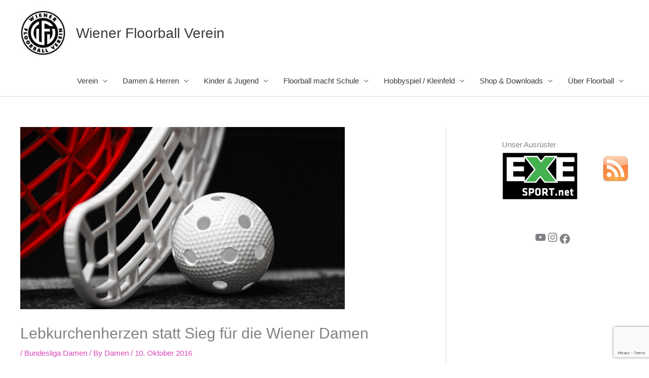

--- FILE ---
content_type: text/html; charset=UTF-8
request_url: https://floorball.wien/2016/10/10/lebkurchenherzen-statt-sieg-fuer-die-wiener-damen/
body_size: 14442
content:
<!DOCTYPE html><html lang="de-AT"><head><meta charset="UTF-8"><meta name="viewport" content="width=device-width, initial-scale=1"><link rel="profile" href="https://gmpg.org/xfn/11"><meta name='robots' content='index, follow, max-image-preview:large, max-snippet:-1, max-video-preview:-1' />  <script data-cfasync="false" data-pagespeed-no-defer>var gtm4wp_datalayer_name = "dataLayer";
	var dataLayer = dataLayer || [];</script> <link media="all" href="https://floorball.wien/wp-content/cache/autoptimize/css/autoptimize_5b54295385995cbe74d9cd69c2ebaec7.css" rel="stylesheet"><title>Lebkurchenherzen statt Sieg für die Wiener Damen - Wiener Floorball Verein</title><link rel="canonical" href="https://floorball.wien/2016/10/10/lebkurchenherzen-statt-sieg-fuer-die-wiener-damen/" /><meta name="twitter:label1" content="Verfasst von" /><meta name="twitter:data1" content="Damen" /><meta name="twitter:label2" content="Geschätzte Lesezeit" /><meta name="twitter:data2" content="3 Minuten" /> <script type="application/ld+json" class="yoast-schema-graph">{"@context":"https://schema.org","@graph":[{"@type":"Article","@id":"https://floorball.wien/2016/10/10/lebkurchenherzen-statt-sieg-fuer-die-wiener-damen/#article","isPartOf":{"@id":"https://floorball.wien/2016/10/10/lebkurchenherzen-statt-sieg-fuer-die-wiener-damen/"},"author":{"name":"Damen","@id":"https://floorball.wien/#/schema/person/2cb8a29b7bf1b092e1959777e26805aa"},"headline":"Lebkurchenherzen statt Sieg für die Wiener Damen","datePublished":"2016-10-10T14:35:03+00:00","dateModified":"2016-10-10T14:59:21+00:00","mainEntityOfPage":{"@id":"https://floorball.wien/2016/10/10/lebkurchenherzen-statt-sieg-fuer-die-wiener-damen/"},"wordCount":518,"publisher":{"@id":"https://floorball.wien/#organization"},"image":{"@id":"https://floorball.wien/2016/10/10/lebkurchenherzen-statt-sieg-fuer-die-wiener-damen/#primaryimage"},"thumbnailUrl":"https://floorball.wien/wp-content/uploads/2015/11/floorball_ball_closeup_640.jpg","articleSection":["Bundesliga Damen"],"inLanguage":"de-AT"},{"@type":"WebPage","@id":"https://floorball.wien/2016/10/10/lebkurchenherzen-statt-sieg-fuer-die-wiener-damen/","url":"https://floorball.wien/2016/10/10/lebkurchenherzen-statt-sieg-fuer-die-wiener-damen/","name":"Lebkurchenherzen statt Sieg für die Wiener Damen - Wiener Floorball Verein","isPartOf":{"@id":"https://floorball.wien/#website"},"primaryImageOfPage":{"@id":"https://floorball.wien/2016/10/10/lebkurchenherzen-statt-sieg-fuer-die-wiener-damen/#primaryimage"},"image":{"@id":"https://floorball.wien/2016/10/10/lebkurchenherzen-statt-sieg-fuer-die-wiener-damen/#primaryimage"},"thumbnailUrl":"https://floorball.wien/wp-content/uploads/2015/11/floorball_ball_closeup_640.jpg","datePublished":"2016-10-10T14:35:03+00:00","dateModified":"2016-10-10T14:59:21+00:00","breadcrumb":{"@id":"https://floorball.wien/2016/10/10/lebkurchenherzen-statt-sieg-fuer-die-wiener-damen/#breadcrumb"},"inLanguage":"de-AT","potentialAction":[{"@type":"ReadAction","target":["https://floorball.wien/2016/10/10/lebkurchenherzen-statt-sieg-fuer-die-wiener-damen/"]}]},{"@type":"ImageObject","inLanguage":"de-AT","@id":"https://floorball.wien/2016/10/10/lebkurchenherzen-statt-sieg-fuer-die-wiener-damen/#primaryimage","url":"https://floorball.wien/wp-content/uploads/2015/11/floorball_ball_closeup_640.jpg","contentUrl":"https://floorball.wien/wp-content/uploads/2015/11/floorball_ball_closeup_640.jpg","width":640,"height":360},{"@type":"BreadcrumbList","@id":"https://floorball.wien/2016/10/10/lebkurchenherzen-statt-sieg-fuer-die-wiener-damen/#breadcrumb","itemListElement":[{"@type":"ListItem","position":1,"name":"Startseite","item":"https://floorball.wien/"},{"@type":"ListItem","position":2,"name":"News","item":"https://floorball.wien/news/"},{"@type":"ListItem","position":3,"name":"Lebkurchenherzen statt Sieg für die Wiener Damen"}]},{"@type":"WebSite","@id":"https://floorball.wien/#website","url":"https://floorball.wien/","name":"Wiener Floorball Verein","description":"","publisher":{"@id":"https://floorball.wien/#organization"},"potentialAction":[{"@type":"SearchAction","target":{"@type":"EntryPoint","urlTemplate":"https://floorball.wien/?s={search_term_string}"},"query-input":{"@type":"PropertyValueSpecification","valueRequired":true,"valueName":"search_term_string"}}],"inLanguage":"de-AT"},{"@type":"Organization","@id":"https://floorball.wien/#organization","name":"Wiener Floorball Verein","url":"https://floorball.wien/","logo":{"@type":"ImageObject","inLanguage":"de-AT","@id":"https://floorball.wien/#/schema/logo/image/","url":"https://floorball.wien/wp-content/uploads/2014/03/logo-neu.jpg","contentUrl":"https://floorball.wien/wp-content/uploads/2014/03/logo-neu.jpg","width":"960","height":"960","caption":"Wiener Floorball Verein"},"image":{"@id":"https://floorball.wien/#/schema/logo/image/"},"sameAs":["https://www.facebook.com/WienerFV/","https://www.instagram.com/wienerfloorballverein/"]},{"@type":"Person","@id":"https://floorball.wien/#/schema/person/2cb8a29b7bf1b092e1959777e26805aa","name":"Damen","image":{"@type":"ImageObject","inLanguage":"de-AT","@id":"https://floorball.wien/#/schema/person/image/","url":"https://secure.gravatar.com/avatar/ec260454a705137f9fadb5b6dced5ecb345ef10fc2de116d7852bf4a144f8a2d?s=96&d=monsterid&r=r","contentUrl":"https://secure.gravatar.com/avatar/ec260454a705137f9fadb5b6dced5ecb345ef10fc2de116d7852bf4a144f8a2d?s=96&d=monsterid&r=r","caption":"Damen"},"url":"https://floorball.wien/author/ladies/"}]}</script> <link href='https://fonts.gstatic.com' crossorigin='anonymous' rel='preconnect' /><link rel="alternate" type="application/rss+xml" title="Wiener Floorball Verein &raquo; Feed" href="https://floorball.wien/feed/" /><link rel="alternate" type="application/rss+xml" title="Wiener Floorball Verein &raquo; Kommentar-Feed" href="https://floorball.wien/comments/feed/" /><link rel="alternate" type="application/rss+xml" title="Wiener Floorball Verein &raquo; Lebkurchenherzen statt Sieg für die Wiener Damen Kommentar-Feed" href="https://floorball.wien/2016/10/10/lebkurchenherzen-statt-sieg-fuer-die-wiener-damen/feed/" /><link rel='stylesheet' id='uagb-block-css-css' href='https://floorball.wien/wp-content/cache/autoptimize/css/autoptimize_single_5585acd2614ed69eae5d7e6a1fb3299f.css?ver=2.19.17' media='all' /><link rel='stylesheet' id='astra-addon-css-css' href='https://floorball.wien/wp-content/cache/autoptimize/css/autoptimize_single_1cfc526ae153598c901a4e9af96d64c4.css?ver=4.11.4' media='all' /> <script id="astra-flexibility-js-after">typeof flexibility !== "undefined" && flexibility(document.documentElement);</script> <link rel="https://api.w.org/" href="https://floorball.wien/wp-json/" /><link rel="alternate" title="JSON" type="application/json" href="https://floorball.wien/wp-json/wp/v2/posts/4515" /><link rel="EditURI" type="application/rsd+xml" title="RSD" href="https://floorball.wien/xmlrpc.php?rsd" /><meta name="generator" content="WordPress 6.8.3" /><link rel='shortlink' href='https://floorball.wien/?p=4515' /><link rel="alternate" title="oEmbed (JSON)" type="application/json+oembed" href="https://floorball.wien/wp-json/oembed/1.0/embed?url=https%3A%2F%2Ffloorball.wien%2F2016%2F10%2F10%2Flebkurchenherzen-statt-sieg-fuer-die-wiener-damen%2F" /><link rel="alternate" title="oEmbed (XML)" type="text/xml+oembed" href="https://floorball.wien/wp-json/oembed/1.0/embed?url=https%3A%2F%2Ffloorball.wien%2F2016%2F10%2F10%2Flebkurchenherzen-statt-sieg-fuer-die-wiener-damen%2F&#038;format=xml" />  <script data-cfasync="false" data-pagespeed-no-defer>var dataLayer_content = {"pagePostType":"post","pagePostType2":"single-post","pageCategory":["bundesliga-damen"],"pagePostAuthor":"Damen"};
	dataLayer.push( dataLayer_content );</script> <script data-cfasync="false" data-pagespeed-no-defer>(function(w,d,s,l,i){w[l]=w[l]||[];w[l].push({'gtm.start':
new Date().getTime(),event:'gtm.js'});var f=d.getElementsByTagName(s)[0],
j=d.createElement(s),dl=l!='dataLayer'?'&l='+l:'';j.async=true;j.src=
'//www.googletagmanager.com/gtm.js?id='+i+dl;f.parentNode.insertBefore(j,f);
})(window,document,'script','dataLayer','GTM-KZ76HT');</script> <link rel="pingback" href="https://floorball.wien/xmlrpc.php"><link rel="amphtml" href="https://floorball.wien/2016/10/10/lebkurchenherzen-statt-sieg-fuer-die-wiener-damen/?amp"><link rel="icon" href="https://floorball.wien/wp-content/uploads/2025/06/cropped-wfv-32x32.png" sizes="32x32" /><link rel="icon" href="https://floorball.wien/wp-content/uploads/2025/06/cropped-wfv-192x192.png" sizes="192x192" /><link rel="apple-touch-icon" href="https://floorball.wien/wp-content/uploads/2025/06/cropped-wfv-180x180.png" /><meta name="msapplication-TileImage" content="https://floorball.wien/wp-content/uploads/2025/06/cropped-wfv-270x270.png" /></head><body itemtype='https://schema.org/Blog' itemscope='itemscope' class="wp-singular post-template-default single single-post postid-4515 single-format-standard wp-custom-logo wp-embed-responsive wp-theme-astra ast-desktop ast-plain-container ast-right-sidebar astra-4.12.0 ast-header-custom-item-inside ast-full-width-primary-header group-blog ast-blog-single-style-1 ast-single-post ast-mobile-inherit-site-logo ast-inherit-site-logo-transparent ast-normal-title-enabled astra-addon-4.11.4"> <noscript><iframe src="https://www.googletagmanager.com/ns.html?id=GTM-KZ76HT" height="0" width="0" style="display:none;visibility:hidden" aria-hidden="true"></iframe></noscript> <a
 class="skip-link screen-reader-text"
 href="#content"> Skip to content</a><div
class="hfeed site" id="page"><header
 class="site-header ast-primary-submenu-animation-fade header-main-layout-1 ast-primary-menu-enabled ast-logo-title-inline ast-hide-custom-menu-mobile ast-menu-toggle-icon ast-mobile-header-inline" id="masthead" itemtype="https://schema.org/WPHeader" itemscope="itemscope" itemid="#masthead"		><div class="main-header-bar-wrap"><div class="main-header-bar"><div class="ast-container"><div class="ast-flex main-header-container"><div class="site-branding"><div
 class="ast-site-identity" itemtype="https://schema.org/Organization" itemscope="itemscope"			> <span class="site-logo-img"><a href="https://floorball.wien/" class="custom-logo-link" rel="home"><noscript><img width="100" height="100" src="https://floorball.wien/wp-content/uploads/2014/03/logo-neu-100x100.jpg" class="custom-logo" alt="Wiener Floorball Verein" decoding="async" srcset="https://floorball.wien/wp-content/uploads/2014/03/logo-neu-100x100.jpg 100w, https://floorball.wien/wp-content/uploads/2014/03/logo-neu-300x300.jpg 300w, https://floorball.wien/wp-content/uploads/2014/03/logo-neu-150x150.jpg 150w, https://floorball.wien/wp-content/uploads/2014/03/logo-neu-768x768.jpg 768w, https://floorball.wien/wp-content/uploads/2014/03/logo-neu.jpg 960w" sizes="(max-width: 100px) 100vw, 100px" /></noscript><img width="100" height="100" src='data:image/svg+xml,%3Csvg%20xmlns=%22http://www.w3.org/2000/svg%22%20viewBox=%220%200%20100%20100%22%3E%3C/svg%3E' data-src="https://floorball.wien/wp-content/uploads/2014/03/logo-neu-100x100.jpg" class="lazyload custom-logo" alt="Wiener Floorball Verein" decoding="async" data-srcset="https://floorball.wien/wp-content/uploads/2014/03/logo-neu-100x100.jpg 100w, https://floorball.wien/wp-content/uploads/2014/03/logo-neu-300x300.jpg 300w, https://floorball.wien/wp-content/uploads/2014/03/logo-neu-150x150.jpg 150w, https://floorball.wien/wp-content/uploads/2014/03/logo-neu-768x768.jpg 768w, https://floorball.wien/wp-content/uploads/2014/03/logo-neu.jpg 960w" data-sizes="(max-width: 100px) 100vw, 100px" /></a></span><div class="ast-site-title-wrap"> <span class="site-title" itemprop="name"> <a href="https://floorball.wien/" rel="home" itemprop="url" > Wiener Floorball Verein </a> </span></div></div></div><div class="ast-mobile-menu-buttons"><div class="ast-button-wrap"> <button type="button" class="menu-toggle main-header-menu-toggle  ast-mobile-menu-buttons-minimal "  aria-controls='primary-menu' aria-expanded='false'> <span class="screen-reader-text">Main Menu</span> <span class="ast-icon icon-menu-bars"><span class="menu-toggle-icon"></span></span> </button></div></div><div class="ast-main-header-bar-alignment"><div class="main-header-bar-navigation"><nav class="site-navigation ast-flex-grow-1 navigation-accessibility" id="primary-site-navigation" aria-label="Site Navigation" itemtype="https://schema.org/SiteNavigationElement" itemscope="itemscope"><div class="main-navigation"><ul id="primary-menu" class="main-header-menu ast-menu-shadow ast-nav-menu ast-flex ast-justify-content-flex-end  submenu-with-border astra-menu-animation-fade "><li id="menu-item-5457" class="menu-item menu-item-type-custom menu-item-object-custom menu-item-has-children menu-item-5457"><a aria-expanded="false" href="#" class="menu-link">Verein</a><button class="ast-menu-toggle" aria-expanded="false" aria-label="Toggle Menu"><span class="ast-icon icon-arrow"></span></button><ul class="sub-menu"><li id="menu-item-8389" class="menu-item menu-item-type-post_type menu-item-object-page menu-item-8389"><a href="https://floorball.wien/verein/daten/" class="menu-link">Daten</a></li><li id="menu-item-8391" class="menu-item menu-item-type-post_type menu-item-object-page menu-item-8391"><a href="https://floorball.wien/verein/social-media/" class="menu-link">Social Media</a></li><li id="menu-item-5436" class="menu-item menu-item-type-post_type menu-item-object-page menu-item-5436"><a href="https://floorball.wien/verein/leitbild/" class="menu-link">Leitbild &#038; Ziele</a></li><li id="menu-item-5437" class="menu-item menu-item-type-post_type menu-item-object-page menu-item-5437"><a href="https://floorball.wien/verein/vorstand-und-funktionaere/" class="menu-link">Vorstand und Funktionäre</a></li><li id="menu-item-8390" class="menu-item menu-item-type-post_type menu-item-object-page menu-item-8390"><a href="https://floorball.wien/herren/heimstaette/" class="menu-link">Trainings- &amp; Spielstätten</a></li><li id="menu-item-8429" class="menu-item menu-item-type-post_type menu-item-object-page menu-item-8429"><a href="https://floorball.wien/verein/trainingszeiten-2/" class="menu-link">Trainingszeiten</a></li><li id="menu-item-8394" class="menu-item menu-item-type-post_type menu-item-object-page menu-item-8394"><a href="https://floorball.wien/verein/sportliche-erfolge/" class="menu-link">Sportliche Erfolge</a></li><li id="menu-item-8397" class="menu-item menu-item-type-post_type menu-item-object-page menu-item-8397"><a href="https://floorball.wien/verein/nationalteams/" class="menu-link">Nationalteams</a></li><li id="menu-item-5439" class="menu-item menu-item-type-post_type menu-item-object-page menu-item-5439"><a href="https://floorball.wien/verein/mitgliedsbeitrage/" class="menu-link">Mitgliedschaft</a></li><li id="menu-item-8393" class="menu-item menu-item-type-post_type menu-item-object-page menu-item-8393"><a href="https://floorball.wien/verein/floorball-weiterbildung/" class="menu-link">Floorball Weiterbildung</a></li></ul></li><li id="menu-item-5454" class="menu-item menu-item-type-custom menu-item-object-custom menu-item-has-children menu-item-5454"><a aria-expanded="false" href="#" class="menu-link">Damen &#038; Herren</a><button class="ast-menu-toggle" aria-expanded="false" aria-label="Toggle Menu"><span class="ast-icon icon-arrow"></span></button><ul class="sub-menu"><li id="menu-item-8398" class="menu-item menu-item-type-post_type menu-item-object-page menu-item-8398"><a href="https://floorball.wien/damen/spielbetrieb/" class="menu-link">Spielbetrieb</a></li><li id="menu-item-5444" class="menu-item menu-item-type-post_type menu-item-object-page menu-item-5444"><a href="https://floorball.wien/herren/kader/" class="menu-link">Herrenteams</a></li><li id="menu-item-5441" class="menu-item menu-item-type-post_type menu-item-object-page menu-item-5441"><a href="https://floorball.wien/damen/damen/" class="menu-link">Damenteam</a></li><li id="menu-item-8399" class="menu-item menu-item-type-post_type menu-item-object-page menu-item-8399"><a href="https://floorball.wien/damen/transfers/" class="menu-link">Transfers</a></li><li id="menu-item-5538" class="menu-item menu-item-type-post_type menu-item-object-page menu-item-5538"><a href="https://floorball.wien/fanclub/" class="menu-link">Fans</a></li></ul></li><li id="menu-item-5456" class="menu-item menu-item-type-custom menu-item-object-custom menu-item-has-children menu-item-5456"><a aria-expanded="false" href="#" class="menu-link">Kinder &#038; Jugend</a><button class="ast-menu-toggle" aria-expanded="false" aria-label="Toggle Menu"><span class="ast-icon icon-arrow"></span></button><ul class="sub-menu"><li id="menu-item-7496" class="menu-item menu-item-type-post_type menu-item-object-page menu-item-7496"><a href="https://floorball.wien/teams/" class="menu-link">Vorwort</a></li><li id="menu-item-8400" class="menu-item menu-item-type-post_type menu-item-object-page menu-item-8400"><a href="https://floorball.wien/teams/floorball-fuer-kinder-und-jugendliche/" class="menu-link">Floorball für Kinder und Jugendliche</a></li><li id="menu-item-8401" class="menu-item menu-item-type-post_type menu-item-object-page menu-item-8401"><a href="https://floorball.wien/teams/wfv-floorballtrainings/" class="menu-link">WFV Floorballtrainings</a></li><li id="menu-item-8402" class="menu-item menu-item-type-post_type menu-item-object-page menu-item-8402"><a href="https://floorball.wien/teams/wfv-kinder-und-jugendliche-im-spielbetrieb/" class="menu-link">WFV Kinder und Jugendliche im Spielbetrieb</a></li><li id="menu-item-8082" class="menu-item menu-item-type-post_type menu-item-object-page menu-item-8082"><a href="https://floorball.wien/teams/jugend-u12/u8/" class="menu-link">U8 Jugend</a></li><li id="menu-item-8083" class="menu-item menu-item-type-post_type menu-item-object-page menu-item-8083"><a href="https://floorball.wien/teams/jugend-u12/jugend-u10/" class="menu-link">U10 Jugend</a></li><li id="menu-item-5449" class="menu-item menu-item-type-post_type menu-item-object-page menu-item-5449"><a href="https://floorball.wien/teams/jugend-u12/" class="menu-link">U12 Jugend</a></li><li id="menu-item-5448" class="menu-item menu-item-type-post_type menu-item-object-page menu-item-5448"><a href="https://floorball.wien/teams/jugend-u14/" class="menu-link">U14 Jugend</a></li><li id="menu-item-5446" class="menu-item menu-item-type-post_type menu-item-object-page menu-item-5446"><a href="https://floorball.wien/teams/u19-maennlich/" class="menu-link">U17 Jugend</a></li><li id="menu-item-8403" class="menu-item menu-item-type-post_type menu-item-object-page menu-item-8403"><a href="https://floorball.wien/teams/jugend-u12/informationen-und-angebote-fuer-eltern/" class="menu-link">Informationen und Angebote für Eltern</a></li><li id="menu-item-8666" class="menu-item menu-item-type-post_type menu-item-object-page menu-item-8666"><a href="https://floorball.wien/verein/kontakt/" class="menu-link">Anmeldung</a></li></ul></li><li id="menu-item-8072" class="menu-item menu-item-type-custom menu-item-object-custom menu-item-has-children menu-item-8072"><a aria-expanded="false" href="#" class="menu-link">Floorball macht Schule</a><button class="ast-menu-toggle" aria-expanded="false" aria-label="Toggle Menu"><span class="ast-icon icon-arrow"></span></button><ul class="sub-menu"><li id="menu-item-8406" class="menu-item menu-item-type-post_type menu-item-object-page menu-item-8406"><a href="https://floorball.wien/wfv-angebote-fuer-schulen/" class="menu-link">WFV Angebote für Schulen</a></li><li id="menu-item-8407" class="menu-item menu-item-type-post_type menu-item-object-page menu-item-8407"><a href="https://floorball.wien/wfv-programm-floorball-geht-zur-schule/" class="menu-link">WFV Programm: Floorball geht zur Schule</a></li><li id="menu-item-8405" class="menu-item menu-item-type-post_type menu-item-object-page menu-item-8405"><a href="https://floorball.wien/train-and-play-with-the-floorball-champions/" class="menu-link">Train and Play with the Floorball Champions</a></li><li id="menu-item-8404" class="menu-item menu-item-type-post_type menu-item-object-page menu-item-8404"><a href="https://floorball.wien/floorball-bewegungseinheiten-bei-flora-fries/" class="menu-link">Floorball-Bewegungseinheiten bei Flora Fries</a></li><li id="menu-item-8971" class="menu-item menu-item-type-post_type menu-item-object-page menu-item-8971"><a href="https://floorball.wien/vereinstraining-und-spielbetrieb/" class="menu-link">Vereinstraining und Spielbetrieb</a></li></ul></li><li id="menu-item-5450" class="menu-item menu-item-type-post_type menu-item-object-page menu-item-has-children menu-item-5450"><a aria-expanded="false" href="https://floorball.wien/teams-2/" class="menu-link">Hobbyspiel / Kleinfeld</a><button class="ast-menu-toggle" aria-expanded="false" aria-label="Toggle Menu"><span class="ast-icon icon-arrow"></span></button><ul class="sub-menu"><li id="menu-item-8410" class="menu-item menu-item-type-post_type menu-item-object-page menu-item-8410"><a href="https://floorball.wien/teams-2/" class="menu-link">Kleinfeld &amp; Hobbyspiel</a></li><li id="menu-item-8409" class="menu-item menu-item-type-post_type menu-item-object-page menu-item-8409"><a href="https://floorball.wien/kleinfeldteams/" class="menu-link">Kleinfeldteam</a></li><li id="menu-item-8408" class="menu-item menu-item-type-post_type menu-item-object-page menu-item-8408"><a href="https://floorball.wien/hobbyspiel/" class="menu-link">Hobbyspiel</a></li></ul></li><li id="menu-item-5539" class="menu-item menu-item-type-post_type menu-item-object-page menu-item-has-children menu-item-5539"><a aria-expanded="false" href="https://floorball.wien/unsere-partner/" class="menu-link">Shop &#038; Downloads</a><button class="ast-menu-toggle" aria-expanded="false" aria-label="Toggle Menu"><span class="ast-icon icon-arrow"></span></button><ul class="sub-menu"><li id="menu-item-8413" class="menu-item menu-item-type-post_type menu-item-object-page menu-item-8413"><a href="https://floorball.wien/teamware-fanware-shop/" class="menu-link">Teamware &amp; Fanware Shop</a></li><li id="menu-item-8412" class="menu-item menu-item-type-post_type menu-item-object-page menu-item-8412"><a href="https://floorball.wien/shop-fuer-floorballequipment/" class="menu-link">Shop für Floorballequipment</a></li><li id="menu-item-8411" class="menu-item menu-item-type-post_type menu-item-object-page menu-item-8411"><a href="https://floorball.wien/merch-match/" class="menu-link">Merch @ Match</a></li></ul></li><li id="menu-item-8124" class="menu-item menu-item-type-custom menu-item-object-custom menu-item-has-children menu-item-8124"><a aria-expanded="false" href="#" class="menu-link">Über Floorball</a><button class="ast-menu-toggle" aria-expanded="false" aria-label="Toggle Menu"><span class="ast-icon icon-arrow"></span></button><ul class="sub-menu"><li id="menu-item-8422" class="menu-item menu-item-type-post_type menu-item-object-page menu-item-8422"><a href="https://floorball.wien/ueber-floorball/" class="menu-link">Über Floorball</a></li><li id="menu-item-8415" class="menu-item menu-item-type-post_type menu-item-object-page menu-item-8415"><a href="https://floorball.wien/das-spiel/" class="menu-link">Das Spiel</a></li><li id="menu-item-8416" class="menu-item menu-item-type-post_type menu-item-object-page menu-item-8416"><a href="https://floorball.wien/das-spielfeld/" class="menu-link">Das Spielfeld</a></li><li id="menu-item-8414" class="menu-item menu-item-type-post_type menu-item-object-page menu-item-8414"><a href="https://floorball.wien/ausruestung/" class="menu-link">Ausrüstung</a></li><li id="menu-item-8421" class="menu-item menu-item-type-post_type menu-item-object-page menu-item-8421"><a href="https://floorball.wien/spielvarianten/" class="menu-link">Spielvarianten</a></li><li id="menu-item-8419" class="menu-item menu-item-type-post_type menu-item-object-page menu-item-8419"><a href="https://floorball.wien/floorballregeln/" class="menu-link">Floorballregeln</a></li><li id="menu-item-8423" class="menu-item menu-item-type-post_type menu-item-object-page menu-item-8423"><a href="https://floorball.wien/schiedsrichter/" class="menu-link">Schiedsrichter</a></li><li id="menu-item-8420" class="menu-item menu-item-type-post_type menu-item-object-page menu-item-8420"><a href="https://floorball.wien/internationale-organisation-des-floorballs/" class="menu-link">International Floorball Federation</a></li><li id="menu-item-8417" class="menu-item menu-item-type-post_type menu-item-object-page menu-item-8417"><a href="https://floorball.wien/floorball-in-oesterreich/" class="menu-link">Floorball in Österreich</a></li><li id="menu-item-8418" class="menu-item menu-item-type-post_type menu-item-object-page menu-item-8418"><a href="https://floorball.wien/floorball-in-wien/" class="menu-link">Floorball in Wien</a></li></ul></li></ul></div></nav></div></div></div></div></div></div></header><div id="content" class="site-content"><div class="ast-container"><div id="primary" class="content-area primary"><main id="main" class="site-main"><article
class="post-4515 post type-post status-publish format-standard has-post-thumbnail hentry category-bundesliga-damen ast-article-single" id="post-4515" itemtype="https://schema.org/CreativeWork" itemscope="itemscope"><div class="ast-post-format- single-layout-1"><header class="entry-header "><div class="post-thumb-img-content post-thumb"><noscript><img width="640" height="360" src="https://floorball.wien/wp-content/uploads/2015/11/floorball_ball_closeup_640.jpg" class="attachment-large size-large wp-post-image" alt="" itemprop="image" decoding="async" srcset="https://floorball.wien/wp-content/uploads/2015/11/floorball_ball_closeup_640.jpg 640w, https://floorball.wien/wp-content/uploads/2015/11/floorball_ball_closeup_640-300x169.jpg 300w, https://floorball.wien/wp-content/uploads/2015/11/floorball_ball_closeup_640-460x260.jpg 460w" sizes="(max-width: 640px) 100vw, 640px" /></noscript><img width="640" height="360" src='data:image/svg+xml,%3Csvg%20xmlns=%22http://www.w3.org/2000/svg%22%20viewBox=%220%200%20640%20360%22%3E%3C/svg%3E' data-src="https://floorball.wien/wp-content/uploads/2015/11/floorball_ball_closeup_640.jpg" class="lazyload attachment-large size-large wp-post-image" alt="" itemprop="image" decoding="async" data-srcset="https://floorball.wien/wp-content/uploads/2015/11/floorball_ball_closeup_640.jpg 640w, https://floorball.wien/wp-content/uploads/2015/11/floorball_ball_closeup_640-300x169.jpg 300w, https://floorball.wien/wp-content/uploads/2015/11/floorball_ball_closeup_640-460x260.jpg 460w" data-sizes="(max-width: 640px) 100vw, 640px" /></div><h1 class="entry-title" itemprop="headline">Lebkurchenherzen statt Sieg für die Wiener Damen</h1><div class="entry-meta"> / <span class="ast-terms-link"><a href="https://floorball.wien/category/bundesliga-damen/" class="">Bundesliga Damen</a></span> / By <span class="posted-by vcard author" itemtype="https://schema.org/Person" itemscope="itemscope" itemprop="author"> <a title="View all posts by Damen"
 href="https://floorball.wien/author/ladies/" rel="author"
 class="url fn n" itemprop="url"				> <span
 class="author-name" itemprop="name"				> Damen </span> </a> </span> / <span class="posted-on"><span class="published" itemprop="datePublished"> 10. Oktober 2016 </span></span></div></header><div class="entry-content clear"
 itemprop="text"	><p>Wie Insider wissen, ist es mittlerweile die zweite Saison in der das FC Stern-Damenteam in der Liga &#8222;mitmischt&#8220;. Aufgrund eines Vetos der Damenmannschaft FBC Grasshoppers gibt es quasi zwei Tabellen, wobei der Staatsmeistertitel zwischen fünf österreichischen Teams ausgetragen wird. Die Voraussetzungen für die Reise gen Bayern waren spannend: Die Wiener Damen hatten letzte Saison im ersten Spiel in München eine haushohe Niederlage mit nach Hause genommen, beim Spiel in Wien wurde der Sieg der Münchnerinnen erst in der Overtime entschieden.</p><p>So gingen die Wienerinnen nach einer mehr als vierstündigen Autofahrt und einem ausgedehnten Spaziergang motiviert und zuversichtlich ins Match und konnten bereits nach knapp 8 Minuten zum ersten Mal einnetzen. Center-Spielerin Sandra Kral erzielte das 0:1 für Wien. Doch die Münchnerinnen wollten zeigen, dass auch sie motiviert und laufstark in die neue Saison starten und glichen in der 19. Minute zum 1:1 aus. Hier war es die Münchner Captain Zarguna Barakzay, die scorte und die Unsicherheiten der Wiener Verteidigung in den letzten Spielminuten des ersten Drittels eiskalt ausnutzte.</p><p>So hieß es bei der Pausenbesprechung: Alle Chancen offen, Gleichstand und somit quasi &#8222;0:0-Re-Start&#8220;. Das erwünschte selbstbewusstere Auftreten wollte nicht ganz gelingen, denn bereits knappe eineinhalb Minuten nach Anpfiff des zweiten Drittels versenkte Münchens-Spielerin Paula Schröferl zum 2:1. Wie heißt es so schön: Die Tore die man selbst nicht schießt, bekommt man &#8211; trotz zahlreicher Chancen und mehrmaligem &#8222;Festsetzen&#8220; in der gegnerischen Hälfte war es wieder der FC Stern der das glücklichere &#8222;Schusshändchen&#8220; hatte: Michaela Weinrich scorte nach Assist von Michaela Nusser zum 3:1 für München. Bereits eine Minute später jedoch die Antwort von Wien &#8211; das zweite Tor durch Stürmerin Kerstin Nageler. So ging es mit 3:2 in die Drittelpause.</p><p>Wieder waren es viele ungenutzte Chancen, die das Spiel der Wienerinnen ausmachten. Der Ball wollte einfach nicht ins Tor! Zu stark die Defensivleistung der Münchnerinnen, zu gut die Leistung der Torhüterin, zu wenig sicher der Torabschluß.<br /> Als eine Spielerin des FC Stern zu Boden ging vergaß die Wiener Verteidigung einen kurzen Moment, dass ohne Schiri-Pfiff weitergespielt und somit auch weiter verteidigt werden muss und ließ Maria Sick &#8211; eine der Topscorerinnen der letzten Saison &#8211; quasi mit Neo-Torhüterin Rebecca Dieplinger (die ansonsten in diesem Spiel durch hohe Reaktionsschnelligkeit glänzte!) alleine. Sick nutzte die Chance und besiegelte mit dem 4:2 den Münchner Sieg. Zwei Minuten Powerplay wurden von den Münchnerinnen nicht genutzt und so endete das München-Wien-Match mit einem 4:2. Als Gastgeschenk überreichten die FC Stern Spielerinnen den Wiener Damen Münchner Lebkurchenherzen, leider aber keine Punkte&#8230;</p><p>Das Spiel gegen München zeigte in jedem Fall Stärken, aber auch Schwächen der Wienerinnen auf, an denen in den nächsten zwei Wochen gemeinsam mit dem Trainer Patrick Neumann hart gearbeitet wird um für den nächsten Gegner &#8211; den amtierenden Staatsmeisterinnen aus Zell &#8211; gut gewappnet zu sein.</p><p><strong>FC Stern München Vs. SU Wiener FV  4:2</strong> (1:1/2:1/1:0)</p><p><strong>Kader Wien</strong>: Dieplinger, Enge (C), Pointner, Kirnbauer, Vankusova, Köhlerova, Them, Bonecker, Nageler, Sutarikova, Kral</p></div></div></article><nav class="navigation post-navigation" aria-label="Posts"><div class="nav-links"><div class="nav-previous"><a title="Wienerinnen siegen in Villach" href="https://floorball.wien/2016/09/26/wienerinnen-siegen-in-villach/" rel="prev"><span class="ast-left-arrow" aria-hidden="true">&larr;</span> Previous Beitrag</a></div><div class="nav-next"><a title="Gekämpft bis zur letzten Minute..." href="https://floorball.wien/2016/10/25/gekaempft-bis-zur-letzten-minute/" rel="next">Next Beitrag <span class="ast-right-arrow" aria-hidden="true">&rarr;</span></a></div></div></nav></main></div><div class="widget-area secondary" id="secondary" itemtype="https://schema.org/WPSideBar" itemscope="itemscope"><div class="sidebar-main" ><aside id="block-16" class="widget widget_block"><div class="wp-block-group is-nowrap is-layout-flex wp-container-core-group-is-layout-6c531013 wp-block-group-is-layout-flex"><div class="wp-block-uagb-container uagb-block-e88df7f3 default uagb-is-root-container"><div class="wp-block-uagb-container uagb-block-31725ef7"><div class="widget widget_media_image"><h2 class="widgettitle">Unser Ausrüster</h2><a href="https://www.exesport.de/" target="_blank"><noscript><img decoding="async" width="150" height="94" src="https://floorball.wien/wp-content/uploads/2018/06/exesport-logo-300x187.png" class="image wp-image-4924  attachment-150x94 size-150x94" alt="" style="max-width: 100%; height: auto;" srcset="https://floorball.wien/wp-content/uploads/2018/06/exesport-logo-300x187.png 300w, https://floorball.wien/wp-content/uploads/2018/06/exesport-logo.png 738w" sizes="(max-width: 150px) 100vw, 150px" /></noscript><img decoding="async" width="150" height="94" src='data:image/svg+xml,%3Csvg%20xmlns=%22http://www.w3.org/2000/svg%22%20viewBox=%220%200%20150%2094%22%3E%3C/svg%3E' data-src="https://floorball.wien/wp-content/uploads/2018/06/exesport-logo-300x187.png" class="lazyload image wp-image-4924  attachment-150x94 size-150x94" alt="" style="max-width: 100%; height: auto;" data-srcset="https://floorball.wien/wp-content/uploads/2018/06/exesport-logo-300x187.png 300w, https://floorball.wien/wp-content/uploads/2018/06/exesport-logo.png 738w" data-sizes="(max-width: 150px) 100vw, 150px" /></a></div></div></div><div class="widget widget_text"><div class="textwidget"><center> <a href="/feed/"><noscript><img decoding="async" src="/wp-content/uploads/meta/rss.jpg" alt="RSS Feed" /></noscript><img class="lazyload" decoding="async" src='data:image/svg+xml,%3Csvg%20xmlns=%22http://www.w3.org/2000/svg%22%20viewBox=%220%200%20210%20140%22%3E%3C/svg%3E' data-src="/wp-content/uploads/meta/rss.jpg" alt="RSS Feed" /></a></center></div></div></div></aside><aside id="block-17" class="widget widget_block"><ul class="wp-block-social-links aligncenter is-content-justification-right is-layout-flex wp-container-core-social-links-is-layout-d445cf74 wp-block-social-links-is-layout-flex"><li class="wp-social-link wp-social-link-youtube  wp-block-social-link"><a href="https://www.youtube.com/@wienerfloorballverein1998" class="wp-block-social-link-anchor"><svg width="24" height="24" viewBox="0 0 24 24" version="1.1" xmlns="http://www.w3.org/2000/svg" aria-hidden="true" focusable="false"><path d="M21.8,8.001c0,0-0.195-1.378-0.795-1.985c-0.76-0.797-1.613-0.801-2.004-0.847c-2.799-0.202-6.997-0.202-6.997-0.202 h-0.009c0,0-4.198,0-6.997,0.202C4.608,5.216,3.756,5.22,2.995,6.016C2.395,6.623,2.2,8.001,2.2,8.001S2,9.62,2,11.238v1.517 c0,1.618,0.2,3.237,0.2,3.237s0.195,1.378,0.795,1.985c0.761,0.797,1.76,0.771,2.205,0.855c1.6,0.153,6.8,0.201,6.8,0.201 s4.203-0.006,7.001-0.209c0.391-0.047,1.243-0.051,2.004-0.847c0.6-0.607,0.795-1.985,0.795-1.985s0.2-1.618,0.2-3.237v-1.517 C22,9.62,21.8,8.001,21.8,8.001z M9.935,14.594l-0.001-5.62l5.404,2.82L9.935,14.594z"></path></svg><span class="wp-block-social-link-label screen-reader-text">YouTube</span></a></li><li class="wp-social-link wp-social-link-instagram  wp-block-social-link"><a href="https://www.instagram.com/wienerfloorballverein/" class="wp-block-social-link-anchor"><svg width="24" height="24" viewBox="0 0 24 24" version="1.1" xmlns="http://www.w3.org/2000/svg" aria-hidden="true" focusable="false"><path d="M12,4.622c2.403,0,2.688,0.009,3.637,0.052c0.877,0.04,1.354,0.187,1.671,0.31c0.42,0.163,0.72,0.358,1.035,0.673 c0.315,0.315,0.51,0.615,0.673,1.035c0.123,0.317,0.27,0.794,0.31,1.671c0.043,0.949,0.052,1.234,0.052,3.637 s-0.009,2.688-0.052,3.637c-0.04,0.877-0.187,1.354-0.31,1.671c-0.163,0.42-0.358,0.72-0.673,1.035 c-0.315,0.315-0.615,0.51-1.035,0.673c-0.317,0.123-0.794,0.27-1.671,0.31c-0.949,0.043-1.233,0.052-3.637,0.052 s-2.688-0.009-3.637-0.052c-0.877-0.04-1.354-0.187-1.671-0.31c-0.42-0.163-0.72-0.358-1.035-0.673 c-0.315-0.315-0.51-0.615-0.673-1.035c-0.123-0.317-0.27-0.794-0.31-1.671C4.631,14.688,4.622,14.403,4.622,12 s0.009-2.688,0.052-3.637c0.04-0.877,0.187-1.354,0.31-1.671c0.163-0.42,0.358-0.72,0.673-1.035 c0.315-0.315,0.615-0.51,1.035-0.673c0.317-0.123,0.794-0.27,1.671-0.31C9.312,4.631,9.597,4.622,12,4.622 M12,3 C9.556,3,9.249,3.01,8.289,3.054C7.331,3.098,6.677,3.25,6.105,3.472C5.513,3.702,5.011,4.01,4.511,4.511 c-0.5,0.5-0.808,1.002-1.038,1.594C3.25,6.677,3.098,7.331,3.054,8.289C3.01,9.249,3,9.556,3,12c0,2.444,0.01,2.751,0.054,3.711 c0.044,0.958,0.196,1.612,0.418,2.185c0.23,0.592,0.538,1.094,1.038,1.594c0.5,0.5,1.002,0.808,1.594,1.038 c0.572,0.222,1.227,0.375,2.185,0.418C9.249,20.99,9.556,21,12,21s2.751-0.01,3.711-0.054c0.958-0.044,1.612-0.196,2.185-0.418 c0.592-0.23,1.094-0.538,1.594-1.038c0.5-0.5,0.808-1.002,1.038-1.594c0.222-0.572,0.375-1.227,0.418-2.185 C20.99,14.751,21,14.444,21,12s-0.01-2.751-0.054-3.711c-0.044-0.958-0.196-1.612-0.418-2.185c-0.23-0.592-0.538-1.094-1.038-1.594 c-0.5-0.5-1.002-0.808-1.594-1.038c-0.572-0.222-1.227-0.375-2.185-0.418C14.751,3.01,14.444,3,12,3L12,3z M12,7.378 c-2.552,0-4.622,2.069-4.622,4.622S9.448,16.622,12,16.622s4.622-2.069,4.622-4.622S14.552,7.378,12,7.378z M12,15 c-1.657,0-3-1.343-3-3s1.343-3,3-3s3,1.343,3,3S13.657,15,12,15z M16.804,6.116c-0.596,0-1.08,0.484-1.08,1.08 s0.484,1.08,1.08,1.08c0.596,0,1.08-0.484,1.08-1.08S17.401,6.116,16.804,6.116z"></path></svg><span class="wp-block-social-link-label screen-reader-text">Instagram</span></a></li><li class="wp-social-link wp-social-link-facebook  wp-block-social-link"><a href="https://www.facebook.com/WienerFV" class="wp-block-social-link-anchor"><svg width="24" height="24" viewBox="0 0 24 24" version="1.1" xmlns="http://www.w3.org/2000/svg" aria-hidden="true" focusable="false"><path d="M12 2C6.5 2 2 6.5 2 12c0 5 3.7 9.1 8.4 9.9v-7H7.9V12h2.5V9.8c0-2.5 1.5-3.9 3.8-3.9 1.1 0 2.2.2 2.2.2v2.5h-1.3c-1.2 0-1.6.8-1.6 1.6V12h2.8l-.4 2.9h-2.3v7C18.3 21.1 22 17 22 12c0-5.5-4.5-10-10-10z"></path></svg><span class="wp-block-social-link-label screen-reader-text">Facebook</span></a></li></ul></aside></div></div></div></div><footer
 class="site-footer" id="colophon" itemtype="https://schema.org/WPFooter" itemscope="itemscope" itemid="#colophon"		><div class="footer-adv footer-adv-layout-4"><div class="footer-adv-overlay"><div class="ast-container"><div class="ast-row"><div class="ast-col-lg-3 ast-col-md-3 ast-col-sm-12 ast-col-xs-12 footer-adv-widget footer-adv-widget-1" ><div id="custom_html-2" class="widget_text widget widget_custom_html"><h2 class="widget-title">Folge uns:</h2><div class="textwidget custom-html-widget"><a href="https://www.instagram.com/wienerfloorballverein/" target="_blank"><button>Instagram</button></a> <br> <br> <a href="https://www.facebook.com/WienerFV/" target="_blank"><button>Facebook</button></a></div></div></div><div class="ast-col-lg-3 ast-col-md-3 ast-col-sm-12 ast-col-xs-12 footer-adv-widget footer-adv-widget-2" ><div id="media_image-2" class="widget widget_media_image"><h2 class="widget-title">Wir sind Mitglied der</h2><a href="https://sportunion.at" target="_blank"><noscript><img width="150" height="150" src="https://floorball.wien/wp-content/uploads/2019/09/sportunion-logo-150x150.png" class="image wp-image-5776  attachment-thumbnail size-thumbnail" alt="" style="max-width: 100%; height: auto;" title="Der SU WFV ist Mitglied der Sportunion Wien" decoding="async" /></noscript><img width="150" height="150" src='data:image/svg+xml,%3Csvg%20xmlns=%22http://www.w3.org/2000/svg%22%20viewBox=%220%200%20150%20150%22%3E%3C/svg%3E' data-src="https://floorball.wien/wp-content/uploads/2019/09/sportunion-logo-150x150.png" class="lazyload image wp-image-5776  attachment-thumbnail size-thumbnail" alt="" style="max-width: 100%; height: auto;" title="Der SU WFV ist Mitglied der Sportunion Wien" decoding="async" /></a></div></div><div class="ast-col-lg-3 ast-col-md-3 ast-col-sm-12 ast-col-xs-12 footer-adv-widget footer-adv-widget-3" ><div id="search-2" class="widget widget_search"><h2 class="widget-title">Suche</h2><form role="search" method="get" class="search-form" action="https://floorball.wien/"> <label for="search-field"> <span class="screen-reader-text">Search for:</span> <input type="search" id="search-field-sticky" class="search-field"   placeholder="Search..." value="" name="s" tabindex="-1"> </label> <input type="submit" class="search-submit" value="Search"></form></div><div id="archives-4" class="widget widget_archive"><h2 class="widget-title">Beitragsarchiv</h2> <label class="screen-reader-text" for="archives-dropdown-4">Beitragsarchiv</label> <select id="archives-dropdown-4" name="archive-dropdown"><option value="">Monat auswählen</option><option value='https://floorball.wien/2025/12/'> Dezember 2025 &nbsp;(1)</option><option value='https://floorball.wien/2025/11/'> November 2025 &nbsp;(6)</option><option value='https://floorball.wien/2025/09/'> September 2025 &nbsp;(2)</option><option value='https://floorball.wien/2025/06/'> Juni 2025 &nbsp;(1)</option><option value='https://floorball.wien/2025/03/'> März 2025 &nbsp;(1)</option><option value='https://floorball.wien/2024/10/'> Oktober 2024 &nbsp;(3)</option><option value='https://floorball.wien/2024/09/'> September 2024 &nbsp;(1)</option><option value='https://floorball.wien/2024/04/'> April 2024 &nbsp;(1)</option><option value='https://floorball.wien/2024/03/'> März 2024 &nbsp;(3)</option><option value='https://floorball.wien/2024/01/'> Jänner 2024 &nbsp;(1)</option><option value='https://floorball.wien/2023/12/'> Dezember 2023 &nbsp;(1)</option><option value='https://floorball.wien/2023/11/'> November 2023 &nbsp;(1)</option><option value='https://floorball.wien/2023/10/'> Oktober 2023 &nbsp;(4)</option><option value='https://floorball.wien/2023/09/'> September 2023 &nbsp;(2)</option><option value='https://floorball.wien/2023/05/'> Mai 2023 &nbsp;(1)</option><option value='https://floorball.wien/2023/01/'> Jänner 2023 &nbsp;(1)</option><option value='https://floorball.wien/2022/12/'> Dezember 2022 &nbsp;(3)</option><option value='https://floorball.wien/2022/11/'> November 2022 &nbsp;(3)</option><option value='https://floorball.wien/2022/10/'> Oktober 2022 &nbsp;(2)</option><option value='https://floorball.wien/2022/09/'> September 2022 &nbsp;(3)</option><option value='https://floorball.wien/2022/05/'> Mai 2022 &nbsp;(4)</option><option value='https://floorball.wien/2022/04/'> April 2022 &nbsp;(4)</option><option value='https://floorball.wien/2022/03/'> März 2022 &nbsp;(6)</option><option value='https://floorball.wien/2022/02/'> Feber 2022 &nbsp;(3)</option><option value='https://floorball.wien/2022/01/'> Jänner 2022 &nbsp;(5)</option><option value='https://floorball.wien/2021/12/'> Dezember 2021 &nbsp;(2)</option><option value='https://floorball.wien/2021/11/'> November 2021 &nbsp;(10)</option><option value='https://floorball.wien/2021/10/'> Oktober 2021 &nbsp;(5)</option><option value='https://floorball.wien/2021/09/'> September 2021 &nbsp;(1)</option><option value='https://floorball.wien/2021/08/'> August 2021 &nbsp;(1)</option><option value='https://floorball.wien/2021/06/'> Juni 2021 &nbsp;(1)</option><option value='https://floorball.wien/2021/05/'> Mai 2021 &nbsp;(1)</option><option value='https://floorball.wien/2021/04/'> April 2021 &nbsp;(2)</option><option value='https://floorball.wien/2021/03/'> März 2021 &nbsp;(3)</option><option value='https://floorball.wien/2021/02/'> Feber 2021 &nbsp;(1)</option><option value='https://floorball.wien/2021/01/'> Jänner 2021 &nbsp;(3)</option><option value='https://floorball.wien/2020/12/'> Dezember 2020 &nbsp;(1)</option><option value='https://floorball.wien/2020/11/'> November 2020 &nbsp;(2)</option><option value='https://floorball.wien/2020/10/'> Oktober 2020 &nbsp;(7)</option><option value='https://floorball.wien/2020/09/'> September 2020 &nbsp;(2)</option><option value='https://floorball.wien/2020/08/'> August 2020 &nbsp;(2)</option><option value='https://floorball.wien/2020/07/'> Juli 2020 &nbsp;(2)</option><option value='https://floorball.wien/2020/06/'> Juni 2020 &nbsp;(1)</option><option value='https://floorball.wien/2020/03/'> März 2020 &nbsp;(5)</option><option value='https://floorball.wien/2020/02/'> Feber 2020 &nbsp;(2)</option><option value='https://floorball.wien/2020/01/'> Jänner 2020 &nbsp;(5)</option><option value='https://floorball.wien/2019/12/'> Dezember 2019 &nbsp;(5)</option><option value='https://floorball.wien/2019/11/'> November 2019 &nbsp;(2)</option><option value='https://floorball.wien/2019/10/'> Oktober 2019 &nbsp;(3)</option><option value='https://floorball.wien/2019/09/'> September 2019 &nbsp;(4)</option><option value='https://floorball.wien/2019/05/'> Mai 2019 &nbsp;(2)</option><option value='https://floorball.wien/2019/04/'> April 2019 &nbsp;(5)</option><option value='https://floorball.wien/2019/03/'> März 2019 &nbsp;(6)</option><option value='https://floorball.wien/2019/02/'> Feber 2019 &nbsp;(8)</option><option value='https://floorball.wien/2019/01/'> Jänner 2019 &nbsp;(6)</option><option value='https://floorball.wien/2018/12/'> Dezember 2018 &nbsp;(5)</option><option value='https://floorball.wien/2018/11/'> November 2018 &nbsp;(5)</option><option value='https://floorball.wien/2018/10/'> Oktober 2018 &nbsp;(9)</option><option value='https://floorball.wien/2018/09/'> September 2018 &nbsp;(1)</option><option value='https://floorball.wien/2018/07/'> Juli 2018 &nbsp;(1)</option><option value='https://floorball.wien/2018/06/'> Juni 2018 &nbsp;(3)</option><option value='https://floorball.wien/2018/04/'> April 2018 &nbsp;(2)</option><option value='https://floorball.wien/2018/03/'> März 2018 &nbsp;(4)</option><option value='https://floorball.wien/2018/02/'> Feber 2018 &nbsp;(2)</option><option value='https://floorball.wien/2018/01/'> Jänner 2018 &nbsp;(2)</option><option value='https://floorball.wien/2017/12/'> Dezember 2017 &nbsp;(2)</option><option value='https://floorball.wien/2017/11/'> November 2017 &nbsp;(7)</option><option value='https://floorball.wien/2017/10/'> Oktober 2017 &nbsp;(3)</option><option value='https://floorball.wien/2017/09/'> September 2017 &nbsp;(5)</option><option value='https://floorball.wien/2017/05/'> Mai 2017 &nbsp;(3)</option><option value='https://floorball.wien/2017/04/'> April 2017 &nbsp;(1)</option><option value='https://floorball.wien/2017/03/'> März 2017 &nbsp;(2)</option><option value='https://floorball.wien/2017/02/'> Feber 2017 &nbsp;(1)</option><option value='https://floorball.wien/2017/01/'> Jänner 2017 &nbsp;(2)</option><option value='https://floorball.wien/2016/10/'> Oktober 2016 &nbsp;(2)</option><option value='https://floorball.wien/2016/09/'> September 2016 &nbsp;(2)</option><option value='https://floorball.wien/2016/04/'> April 2016 &nbsp;(3)</option><option value='https://floorball.wien/2016/03/'> März 2016 &nbsp;(5)</option><option value='https://floorball.wien/2016/02/'> Feber 2016 &nbsp;(11)</option><option value='https://floorball.wien/2016/01/'> Jänner 2016 &nbsp;(5)</option><option value='https://floorball.wien/2015/12/'> Dezember 2015 &nbsp;(4)</option><option value='https://floorball.wien/2015/11/'> November 2015 &nbsp;(7)</option><option value='https://floorball.wien/2015/10/'> Oktober 2015 &nbsp;(2)</option><option value='https://floorball.wien/2015/09/'> September 2015 &nbsp;(5)</option><option value='https://floorball.wien/2015/07/'> Juli 2015 &nbsp;(2)</option><option value='https://floorball.wien/2015/05/'> Mai 2015 &nbsp;(3)</option><option value='https://floorball.wien/2015/04/'> April 2015 &nbsp;(2)</option><option value='https://floorball.wien/2015/03/'> März 2015 &nbsp;(3)</option><option value='https://floorball.wien/2015/02/'> Feber 2015 &nbsp;(1)</option><option value='https://floorball.wien/2015/01/'> Jänner 2015 &nbsp;(4)</option><option value='https://floorball.wien/2014/12/'> Dezember 2014 &nbsp;(5)</option><option value='https://floorball.wien/2014/11/'> November 2014 &nbsp;(2)</option><option value='https://floorball.wien/2014/10/'> Oktober 2014 &nbsp;(6)</option><option value='https://floorball.wien/2014/09/'> September 2014 &nbsp;(7)</option><option value='https://floorball.wien/2014/08/'> August 2014 &nbsp;(3)</option><option value='https://floorball.wien/2014/07/'> Juli 2014 &nbsp;(1)</option><option value='https://floorball.wien/2014/05/'> Mai 2014 &nbsp;(14)</option><option value='https://floorball.wien/2014/04/'> April 2014 &nbsp;(5)</option><option value='https://floorball.wien/2014/03/'> März 2014 &nbsp;(16)</option><option value='https://floorball.wien/2014/02/'> Feber 2014 &nbsp;(4)</option><option value='https://floorball.wien/2014/01/'> Jänner 2014 &nbsp;(6)</option><option value='https://floorball.wien/2013/12/'> Dezember 2013 &nbsp;(4)</option><option value='https://floorball.wien/2013/11/'> November 2013 &nbsp;(3)</option><option value='https://floorball.wien/2013/10/'> Oktober 2013 &nbsp;(18)</option><option value='https://floorball.wien/2013/09/'> September 2013 &nbsp;(2)</option><option value='https://floorball.wien/2013/03/'> März 2013 &nbsp;(5)</option><option value='https://floorball.wien/2013/02/'> Feber 2013 &nbsp;(2)</option><option value='https://floorball.wien/2013/01/'> Jänner 2013 &nbsp;(2)</option><option value='https://floorball.wien/2012/12/'> Dezember 2012 &nbsp;(2)</option><option value='https://floorball.wien/2012/11/'> November 2012 &nbsp;(4)</option><option value='https://floorball.wien/2012/10/'> Oktober 2012 &nbsp;(5)</option><option value='https://floorball.wien/2012/09/'> September 2012 &nbsp;(14)</option><option value='https://floorball.wien/2012/08/'> August 2012 &nbsp;(9)</option><option value='https://floorball.wien/2012/07/'> Juli 2012 &nbsp;(1)</option><option value='https://floorball.wien/2012/05/'> Mai 2012 &nbsp;(10)</option><option value='https://floorball.wien/2012/04/'> April 2012 &nbsp;(3)</option><option value='https://floorball.wien/2012/03/'> März 2012 &nbsp;(8)</option><option value='https://floorball.wien/2012/02/'> Feber 2012 &nbsp;(13)</option><option value='https://floorball.wien/2012/01/'> Jänner 2012 &nbsp;(11)</option><option value='https://floorball.wien/2011/12/'> Dezember 2011 &nbsp;(6)</option><option value='https://floorball.wien/2011/11/'> November 2011 &nbsp;(12)</option><option value='https://floorball.wien/2011/10/'> Oktober 2011 &nbsp;(11)</option><option value='https://floorball.wien/2011/09/'> September 2011 &nbsp;(18)</option><option value='https://floorball.wien/2011/08/'> August 2011 &nbsp;(4)</option><option value='https://floorball.wien/2011/07/'> Juli 2011 &nbsp;(6)</option><option value='https://floorball.wien/2011/06/'> Juni 2011 &nbsp;(3)</option><option value='https://floorball.wien/2011/05/'> Mai 2011 &nbsp;(19)</option><option value='https://floorball.wien/2011/04/'> April 2011 &nbsp;(4)</option><option value='https://floorball.wien/2011/03/'> März 2011 &nbsp;(17)</option><option value='https://floorball.wien/2011/02/'> Feber 2011 &nbsp;(21)</option><option value='https://floorball.wien/2011/01/'> Jänner 2011 &nbsp;(9)</option><option value='https://floorball.wien/2010/12/'> Dezember 2010 &nbsp;(14)</option><option value='https://floorball.wien/2010/11/'> November 2010 &nbsp;(15)</option><option value='https://floorball.wien/2010/10/'> Oktober 2010 &nbsp;(17)</option><option value='https://floorball.wien/2010/09/'> September 2010 &nbsp;(14)</option><option value='https://floorball.wien/2010/08/'> August 2010 &nbsp;(11)</option><option value='https://floorball.wien/2010/07/'> Juli 2010 &nbsp;(3)</option><option value='https://floorball.wien/2010/06/'> Juni 2010 &nbsp;(9)</option><option value='https://floorball.wien/2010/05/'> Mai 2010 &nbsp;(14)</option><option value='https://floorball.wien/2010/04/'> April 2010 &nbsp;(14)</option><option value='https://floorball.wien/2010/03/'> März 2010 &nbsp;(11)</option><option value='https://floorball.wien/2010/02/'> Feber 2010 &nbsp;(1)</option> </select> <script>(function() {
	var dropdown = document.getElementById( "archives-dropdown-4" );
	function onSelectChange() {
		if ( dropdown.options[ dropdown.selectedIndex ].value !== '' ) {
			document.location.href = this.options[ this.selectedIndex ].value;
		}
	}
	dropdown.onchange = onSelectChange;
})();</script> </div></div><div class="ast-col-lg-3 ast-col-md-3 ast-col-sm-12 ast-col-xs-12 footer-adv-widget footer-adv-widget-4" ><div id="media_image-7" class="widget widget_media_image"><h2 class="widget-title">Unser Ausrüster</h2><a href="https://www.exesport.de/" target="_blank"><noscript><img width="150" height="94" src="https://floorball.wien/wp-content/uploads/2018/06/exesport-logo-300x187.png" class="image wp-image-4924  attachment-150x94 size-150x94" alt="" style="max-width: 100%; height: auto;" decoding="async" srcset="https://floorball.wien/wp-content/uploads/2018/06/exesport-logo-300x187.png 300w, https://floorball.wien/wp-content/uploads/2018/06/exesport-logo.png 738w" sizes="(max-width: 150px) 100vw, 150px" /></noscript><img width="150" height="94" src='data:image/svg+xml,%3Csvg%20xmlns=%22http://www.w3.org/2000/svg%22%20viewBox=%220%200%20150%2094%22%3E%3C/svg%3E' data-src="https://floorball.wien/wp-content/uploads/2018/06/exesport-logo-300x187.png" class="lazyload image wp-image-4924  attachment-150x94 size-150x94" alt="" style="max-width: 100%; height: auto;" decoding="async" data-srcset="https://floorball.wien/wp-content/uploads/2018/06/exesport-logo-300x187.png 300w, https://floorball.wien/wp-content/uploads/2018/06/exesport-logo.png 738w" data-sizes="(max-width: 150px) 100vw, 150px" /></a></div></div></div></div></div></div><div class="ast-small-footer footer-sml-layout-1"><div class="ast-footer-overlay"><div class="ast-container"><div class="ast-small-footer-wrap" ><div class="ast-small-footer-section ast-small-footer-section-1" > 2026 <span class="ast-footer-site-title">Wiener Floorball Verein</span></div><div class="ast-small-footer-section ast-small-footer-section-2" ><div class="footer-primary-navigation"><ul id="menu-footer" class="nav-menu"><li id="menu-item-5560" class="menu-item menu-item-type-post_type menu-item-object-page menu-item-5560"><a href="https://floorball.wien/verein/kontakt/" class="menu-link">Kontakt</a></li><li id="menu-item-5561" class="menu-item menu-item-type-post_type menu-item-object-page menu-item-5561"><a href="https://floorball.wien/verein/impressum/" class="menu-link">Impressum</a></li><li id="menu-item-5562" class="menu-item menu-item-type-post_type menu-item-object-page menu-item-privacy-policy menu-item-5562"><a rel="privacy-policy" href="https://floorball.wien/verein/datenschutzerklaerung/" class="menu-link">Datenschutzerklärung</a></li></ul></div></div></div></div></div></div></footer></div> <script type="speculationrules">{"prefetch":[{"source":"document","where":{"and":[{"href_matches":"\/*"},{"not":{"href_matches":["\/wp-*.php","\/wp-admin\/*","\/wp-content\/uploads\/*","\/wp-content\/*","\/wp-content\/plugins\/*","\/wp-content\/themes\/astra\/*","\/*\\?(.+)"]}},{"not":{"selector_matches":"a[rel~=\"nofollow\"]"}},{"not":{"selector_matches":".no-prefetch, .no-prefetch a"}}]},"eagerness":"conservative"}]}</script> <noscript><style>.lazyload{display:none;}</style></noscript><script data-noptimize="1">window.lazySizesConfig=window.lazySizesConfig||{};window.lazySizesConfig.loadMode=1;</script><script async data-noptimize="1" src='https://floorball.wien/wp-content/plugins/autoptimize/classes/external/js/lazysizes.min.js?ao_version=3.1.14'></script><style id='core-block-supports-inline-css'>.wp-container-core-group-is-layout-6c531013{flex-wrap:nowrap;}.wp-container-core-social-links-is-layout-d445cf74{justify-content:flex-end;}</style> <script id="astra-theme-js-js-extra">var astra = {"break_point":"921","isRtl":"","is_scroll_to_id":"","is_scroll_to_top":"","is_header_footer_builder_active":"","responsive_cart_click":"flyout","is_dark_palette":"","revealEffectEnable":"","edit_post_url":"https:\/\/floorball.wien\/wp-admin\/post.php?post={{id}}&action=edit","ajax_url":"https:\/\/floorball.wien\/wp-admin\/admin-ajax.php","infinite_count":"2","infinite_total":"0","pagination":"number","infinite_scroll_event":"scroll","no_more_post_message":"No more posts to show.","grid_layout":"1","site_url":"https:\/\/floorball.wien","blogArchiveTitleLayout":"","blogArchiveTitleOn":"","show_comments":"Show Comments","masonryEnabled":"","blogMasonryBreakPoint":"0"};</script> <script src="https://floorball.wien/wp-includes/js/dist/hooks.min.js?ver=4d63a3d491d11ffd8ac6" id="wp-hooks-js"></script> <script src="https://floorball.wien/wp-includes/js/dist/i18n.min.js?ver=5e580eb46a90c2b997e6" id="wp-i18n-js"></script> <script id="wp-i18n-js-after">wp.i18n.setLocaleData( { 'text direction\u0004ltr': [ 'ltr' ] } );</script> <script id="astra-addon-js-js-extra">var astraAddon = {"sticky_active":"","svgIconClose":"<span class=\"ast-icon icon-close\"><\/span>","is_header_builder_active":""};</script> <script src="https://www.google.com/recaptcha/api.js?render=6LfoEfEUAAAAAKeyFbywgXDyM7r8yrFj8QxAWEYu&amp;ver=3.0" id="google-recaptcha-js"></script> <script src="https://floorball.wien/wp-includes/js/dist/vendor/wp-polyfill.min.js?ver=3.15.0" id="wp-polyfill-js"></script> <script id="wpcf7-recaptcha-js-before">var wpcf7_recaptcha = {
    "sitekey": "6LfoEfEUAAAAAKeyFbywgXDyM7r8yrFj8QxAWEYu",
    "actions": {
        "homepage": "homepage",
        "contactform": "contactform"
    }
};</script> <script>/(trident|msie)/i.test(navigator.userAgent)&&document.getElementById&&window.addEventListener&&window.addEventListener("hashchange",function(){var t,e=location.hash.substring(1);/^[A-z0-9_-]+$/.test(e)&&(t=document.getElementById(e))&&(/^(?:a|select|input|button|textarea)$/i.test(t.tagName)||(t.tabIndex=-1),t.focus())},!1);</script> <script defer src="https://floorball.wien/wp-content/cache/autoptimize/js/autoptimize_0f91d925c31cc098dfe4d6cecf1f8046.js"></script></body></html>

--- FILE ---
content_type: text/html; charset=utf-8
request_url: https://www.google.com/recaptcha/api2/anchor?ar=1&k=6LfoEfEUAAAAAKeyFbywgXDyM7r8yrFj8QxAWEYu&co=aHR0cHM6Ly9mbG9vcmJhbGwud2llbjo0NDM.&hl=en&v=PoyoqOPhxBO7pBk68S4YbpHZ&size=invisible&anchor-ms=20000&execute-ms=30000&cb=3rgz2ci7ttz3
body_size: 48745
content:
<!DOCTYPE HTML><html dir="ltr" lang="en"><head><meta http-equiv="Content-Type" content="text/html; charset=UTF-8">
<meta http-equiv="X-UA-Compatible" content="IE=edge">
<title>reCAPTCHA</title>
<style type="text/css">
/* cyrillic-ext */
@font-face {
  font-family: 'Roboto';
  font-style: normal;
  font-weight: 400;
  font-stretch: 100%;
  src: url(//fonts.gstatic.com/s/roboto/v48/KFO7CnqEu92Fr1ME7kSn66aGLdTylUAMa3GUBHMdazTgWw.woff2) format('woff2');
  unicode-range: U+0460-052F, U+1C80-1C8A, U+20B4, U+2DE0-2DFF, U+A640-A69F, U+FE2E-FE2F;
}
/* cyrillic */
@font-face {
  font-family: 'Roboto';
  font-style: normal;
  font-weight: 400;
  font-stretch: 100%;
  src: url(//fonts.gstatic.com/s/roboto/v48/KFO7CnqEu92Fr1ME7kSn66aGLdTylUAMa3iUBHMdazTgWw.woff2) format('woff2');
  unicode-range: U+0301, U+0400-045F, U+0490-0491, U+04B0-04B1, U+2116;
}
/* greek-ext */
@font-face {
  font-family: 'Roboto';
  font-style: normal;
  font-weight: 400;
  font-stretch: 100%;
  src: url(//fonts.gstatic.com/s/roboto/v48/KFO7CnqEu92Fr1ME7kSn66aGLdTylUAMa3CUBHMdazTgWw.woff2) format('woff2');
  unicode-range: U+1F00-1FFF;
}
/* greek */
@font-face {
  font-family: 'Roboto';
  font-style: normal;
  font-weight: 400;
  font-stretch: 100%;
  src: url(//fonts.gstatic.com/s/roboto/v48/KFO7CnqEu92Fr1ME7kSn66aGLdTylUAMa3-UBHMdazTgWw.woff2) format('woff2');
  unicode-range: U+0370-0377, U+037A-037F, U+0384-038A, U+038C, U+038E-03A1, U+03A3-03FF;
}
/* math */
@font-face {
  font-family: 'Roboto';
  font-style: normal;
  font-weight: 400;
  font-stretch: 100%;
  src: url(//fonts.gstatic.com/s/roboto/v48/KFO7CnqEu92Fr1ME7kSn66aGLdTylUAMawCUBHMdazTgWw.woff2) format('woff2');
  unicode-range: U+0302-0303, U+0305, U+0307-0308, U+0310, U+0312, U+0315, U+031A, U+0326-0327, U+032C, U+032F-0330, U+0332-0333, U+0338, U+033A, U+0346, U+034D, U+0391-03A1, U+03A3-03A9, U+03B1-03C9, U+03D1, U+03D5-03D6, U+03F0-03F1, U+03F4-03F5, U+2016-2017, U+2034-2038, U+203C, U+2040, U+2043, U+2047, U+2050, U+2057, U+205F, U+2070-2071, U+2074-208E, U+2090-209C, U+20D0-20DC, U+20E1, U+20E5-20EF, U+2100-2112, U+2114-2115, U+2117-2121, U+2123-214F, U+2190, U+2192, U+2194-21AE, U+21B0-21E5, U+21F1-21F2, U+21F4-2211, U+2213-2214, U+2216-22FF, U+2308-230B, U+2310, U+2319, U+231C-2321, U+2336-237A, U+237C, U+2395, U+239B-23B7, U+23D0, U+23DC-23E1, U+2474-2475, U+25AF, U+25B3, U+25B7, U+25BD, U+25C1, U+25CA, U+25CC, U+25FB, U+266D-266F, U+27C0-27FF, U+2900-2AFF, U+2B0E-2B11, U+2B30-2B4C, U+2BFE, U+3030, U+FF5B, U+FF5D, U+1D400-1D7FF, U+1EE00-1EEFF;
}
/* symbols */
@font-face {
  font-family: 'Roboto';
  font-style: normal;
  font-weight: 400;
  font-stretch: 100%;
  src: url(//fonts.gstatic.com/s/roboto/v48/KFO7CnqEu92Fr1ME7kSn66aGLdTylUAMaxKUBHMdazTgWw.woff2) format('woff2');
  unicode-range: U+0001-000C, U+000E-001F, U+007F-009F, U+20DD-20E0, U+20E2-20E4, U+2150-218F, U+2190, U+2192, U+2194-2199, U+21AF, U+21E6-21F0, U+21F3, U+2218-2219, U+2299, U+22C4-22C6, U+2300-243F, U+2440-244A, U+2460-24FF, U+25A0-27BF, U+2800-28FF, U+2921-2922, U+2981, U+29BF, U+29EB, U+2B00-2BFF, U+4DC0-4DFF, U+FFF9-FFFB, U+10140-1018E, U+10190-1019C, U+101A0, U+101D0-101FD, U+102E0-102FB, U+10E60-10E7E, U+1D2C0-1D2D3, U+1D2E0-1D37F, U+1F000-1F0FF, U+1F100-1F1AD, U+1F1E6-1F1FF, U+1F30D-1F30F, U+1F315, U+1F31C, U+1F31E, U+1F320-1F32C, U+1F336, U+1F378, U+1F37D, U+1F382, U+1F393-1F39F, U+1F3A7-1F3A8, U+1F3AC-1F3AF, U+1F3C2, U+1F3C4-1F3C6, U+1F3CA-1F3CE, U+1F3D4-1F3E0, U+1F3ED, U+1F3F1-1F3F3, U+1F3F5-1F3F7, U+1F408, U+1F415, U+1F41F, U+1F426, U+1F43F, U+1F441-1F442, U+1F444, U+1F446-1F449, U+1F44C-1F44E, U+1F453, U+1F46A, U+1F47D, U+1F4A3, U+1F4B0, U+1F4B3, U+1F4B9, U+1F4BB, U+1F4BF, U+1F4C8-1F4CB, U+1F4D6, U+1F4DA, U+1F4DF, U+1F4E3-1F4E6, U+1F4EA-1F4ED, U+1F4F7, U+1F4F9-1F4FB, U+1F4FD-1F4FE, U+1F503, U+1F507-1F50B, U+1F50D, U+1F512-1F513, U+1F53E-1F54A, U+1F54F-1F5FA, U+1F610, U+1F650-1F67F, U+1F687, U+1F68D, U+1F691, U+1F694, U+1F698, U+1F6AD, U+1F6B2, U+1F6B9-1F6BA, U+1F6BC, U+1F6C6-1F6CF, U+1F6D3-1F6D7, U+1F6E0-1F6EA, U+1F6F0-1F6F3, U+1F6F7-1F6FC, U+1F700-1F7FF, U+1F800-1F80B, U+1F810-1F847, U+1F850-1F859, U+1F860-1F887, U+1F890-1F8AD, U+1F8B0-1F8BB, U+1F8C0-1F8C1, U+1F900-1F90B, U+1F93B, U+1F946, U+1F984, U+1F996, U+1F9E9, U+1FA00-1FA6F, U+1FA70-1FA7C, U+1FA80-1FA89, U+1FA8F-1FAC6, U+1FACE-1FADC, U+1FADF-1FAE9, U+1FAF0-1FAF8, U+1FB00-1FBFF;
}
/* vietnamese */
@font-face {
  font-family: 'Roboto';
  font-style: normal;
  font-weight: 400;
  font-stretch: 100%;
  src: url(//fonts.gstatic.com/s/roboto/v48/KFO7CnqEu92Fr1ME7kSn66aGLdTylUAMa3OUBHMdazTgWw.woff2) format('woff2');
  unicode-range: U+0102-0103, U+0110-0111, U+0128-0129, U+0168-0169, U+01A0-01A1, U+01AF-01B0, U+0300-0301, U+0303-0304, U+0308-0309, U+0323, U+0329, U+1EA0-1EF9, U+20AB;
}
/* latin-ext */
@font-face {
  font-family: 'Roboto';
  font-style: normal;
  font-weight: 400;
  font-stretch: 100%;
  src: url(//fonts.gstatic.com/s/roboto/v48/KFO7CnqEu92Fr1ME7kSn66aGLdTylUAMa3KUBHMdazTgWw.woff2) format('woff2');
  unicode-range: U+0100-02BA, U+02BD-02C5, U+02C7-02CC, U+02CE-02D7, U+02DD-02FF, U+0304, U+0308, U+0329, U+1D00-1DBF, U+1E00-1E9F, U+1EF2-1EFF, U+2020, U+20A0-20AB, U+20AD-20C0, U+2113, U+2C60-2C7F, U+A720-A7FF;
}
/* latin */
@font-face {
  font-family: 'Roboto';
  font-style: normal;
  font-weight: 400;
  font-stretch: 100%;
  src: url(//fonts.gstatic.com/s/roboto/v48/KFO7CnqEu92Fr1ME7kSn66aGLdTylUAMa3yUBHMdazQ.woff2) format('woff2');
  unicode-range: U+0000-00FF, U+0131, U+0152-0153, U+02BB-02BC, U+02C6, U+02DA, U+02DC, U+0304, U+0308, U+0329, U+2000-206F, U+20AC, U+2122, U+2191, U+2193, U+2212, U+2215, U+FEFF, U+FFFD;
}
/* cyrillic-ext */
@font-face {
  font-family: 'Roboto';
  font-style: normal;
  font-weight: 500;
  font-stretch: 100%;
  src: url(//fonts.gstatic.com/s/roboto/v48/KFO7CnqEu92Fr1ME7kSn66aGLdTylUAMa3GUBHMdazTgWw.woff2) format('woff2');
  unicode-range: U+0460-052F, U+1C80-1C8A, U+20B4, U+2DE0-2DFF, U+A640-A69F, U+FE2E-FE2F;
}
/* cyrillic */
@font-face {
  font-family: 'Roboto';
  font-style: normal;
  font-weight: 500;
  font-stretch: 100%;
  src: url(//fonts.gstatic.com/s/roboto/v48/KFO7CnqEu92Fr1ME7kSn66aGLdTylUAMa3iUBHMdazTgWw.woff2) format('woff2');
  unicode-range: U+0301, U+0400-045F, U+0490-0491, U+04B0-04B1, U+2116;
}
/* greek-ext */
@font-face {
  font-family: 'Roboto';
  font-style: normal;
  font-weight: 500;
  font-stretch: 100%;
  src: url(//fonts.gstatic.com/s/roboto/v48/KFO7CnqEu92Fr1ME7kSn66aGLdTylUAMa3CUBHMdazTgWw.woff2) format('woff2');
  unicode-range: U+1F00-1FFF;
}
/* greek */
@font-face {
  font-family: 'Roboto';
  font-style: normal;
  font-weight: 500;
  font-stretch: 100%;
  src: url(//fonts.gstatic.com/s/roboto/v48/KFO7CnqEu92Fr1ME7kSn66aGLdTylUAMa3-UBHMdazTgWw.woff2) format('woff2');
  unicode-range: U+0370-0377, U+037A-037F, U+0384-038A, U+038C, U+038E-03A1, U+03A3-03FF;
}
/* math */
@font-face {
  font-family: 'Roboto';
  font-style: normal;
  font-weight: 500;
  font-stretch: 100%;
  src: url(//fonts.gstatic.com/s/roboto/v48/KFO7CnqEu92Fr1ME7kSn66aGLdTylUAMawCUBHMdazTgWw.woff2) format('woff2');
  unicode-range: U+0302-0303, U+0305, U+0307-0308, U+0310, U+0312, U+0315, U+031A, U+0326-0327, U+032C, U+032F-0330, U+0332-0333, U+0338, U+033A, U+0346, U+034D, U+0391-03A1, U+03A3-03A9, U+03B1-03C9, U+03D1, U+03D5-03D6, U+03F0-03F1, U+03F4-03F5, U+2016-2017, U+2034-2038, U+203C, U+2040, U+2043, U+2047, U+2050, U+2057, U+205F, U+2070-2071, U+2074-208E, U+2090-209C, U+20D0-20DC, U+20E1, U+20E5-20EF, U+2100-2112, U+2114-2115, U+2117-2121, U+2123-214F, U+2190, U+2192, U+2194-21AE, U+21B0-21E5, U+21F1-21F2, U+21F4-2211, U+2213-2214, U+2216-22FF, U+2308-230B, U+2310, U+2319, U+231C-2321, U+2336-237A, U+237C, U+2395, U+239B-23B7, U+23D0, U+23DC-23E1, U+2474-2475, U+25AF, U+25B3, U+25B7, U+25BD, U+25C1, U+25CA, U+25CC, U+25FB, U+266D-266F, U+27C0-27FF, U+2900-2AFF, U+2B0E-2B11, U+2B30-2B4C, U+2BFE, U+3030, U+FF5B, U+FF5D, U+1D400-1D7FF, U+1EE00-1EEFF;
}
/* symbols */
@font-face {
  font-family: 'Roboto';
  font-style: normal;
  font-weight: 500;
  font-stretch: 100%;
  src: url(//fonts.gstatic.com/s/roboto/v48/KFO7CnqEu92Fr1ME7kSn66aGLdTylUAMaxKUBHMdazTgWw.woff2) format('woff2');
  unicode-range: U+0001-000C, U+000E-001F, U+007F-009F, U+20DD-20E0, U+20E2-20E4, U+2150-218F, U+2190, U+2192, U+2194-2199, U+21AF, U+21E6-21F0, U+21F3, U+2218-2219, U+2299, U+22C4-22C6, U+2300-243F, U+2440-244A, U+2460-24FF, U+25A0-27BF, U+2800-28FF, U+2921-2922, U+2981, U+29BF, U+29EB, U+2B00-2BFF, U+4DC0-4DFF, U+FFF9-FFFB, U+10140-1018E, U+10190-1019C, U+101A0, U+101D0-101FD, U+102E0-102FB, U+10E60-10E7E, U+1D2C0-1D2D3, U+1D2E0-1D37F, U+1F000-1F0FF, U+1F100-1F1AD, U+1F1E6-1F1FF, U+1F30D-1F30F, U+1F315, U+1F31C, U+1F31E, U+1F320-1F32C, U+1F336, U+1F378, U+1F37D, U+1F382, U+1F393-1F39F, U+1F3A7-1F3A8, U+1F3AC-1F3AF, U+1F3C2, U+1F3C4-1F3C6, U+1F3CA-1F3CE, U+1F3D4-1F3E0, U+1F3ED, U+1F3F1-1F3F3, U+1F3F5-1F3F7, U+1F408, U+1F415, U+1F41F, U+1F426, U+1F43F, U+1F441-1F442, U+1F444, U+1F446-1F449, U+1F44C-1F44E, U+1F453, U+1F46A, U+1F47D, U+1F4A3, U+1F4B0, U+1F4B3, U+1F4B9, U+1F4BB, U+1F4BF, U+1F4C8-1F4CB, U+1F4D6, U+1F4DA, U+1F4DF, U+1F4E3-1F4E6, U+1F4EA-1F4ED, U+1F4F7, U+1F4F9-1F4FB, U+1F4FD-1F4FE, U+1F503, U+1F507-1F50B, U+1F50D, U+1F512-1F513, U+1F53E-1F54A, U+1F54F-1F5FA, U+1F610, U+1F650-1F67F, U+1F687, U+1F68D, U+1F691, U+1F694, U+1F698, U+1F6AD, U+1F6B2, U+1F6B9-1F6BA, U+1F6BC, U+1F6C6-1F6CF, U+1F6D3-1F6D7, U+1F6E0-1F6EA, U+1F6F0-1F6F3, U+1F6F7-1F6FC, U+1F700-1F7FF, U+1F800-1F80B, U+1F810-1F847, U+1F850-1F859, U+1F860-1F887, U+1F890-1F8AD, U+1F8B0-1F8BB, U+1F8C0-1F8C1, U+1F900-1F90B, U+1F93B, U+1F946, U+1F984, U+1F996, U+1F9E9, U+1FA00-1FA6F, U+1FA70-1FA7C, U+1FA80-1FA89, U+1FA8F-1FAC6, U+1FACE-1FADC, U+1FADF-1FAE9, U+1FAF0-1FAF8, U+1FB00-1FBFF;
}
/* vietnamese */
@font-face {
  font-family: 'Roboto';
  font-style: normal;
  font-weight: 500;
  font-stretch: 100%;
  src: url(//fonts.gstatic.com/s/roboto/v48/KFO7CnqEu92Fr1ME7kSn66aGLdTylUAMa3OUBHMdazTgWw.woff2) format('woff2');
  unicode-range: U+0102-0103, U+0110-0111, U+0128-0129, U+0168-0169, U+01A0-01A1, U+01AF-01B0, U+0300-0301, U+0303-0304, U+0308-0309, U+0323, U+0329, U+1EA0-1EF9, U+20AB;
}
/* latin-ext */
@font-face {
  font-family: 'Roboto';
  font-style: normal;
  font-weight: 500;
  font-stretch: 100%;
  src: url(//fonts.gstatic.com/s/roboto/v48/KFO7CnqEu92Fr1ME7kSn66aGLdTylUAMa3KUBHMdazTgWw.woff2) format('woff2');
  unicode-range: U+0100-02BA, U+02BD-02C5, U+02C7-02CC, U+02CE-02D7, U+02DD-02FF, U+0304, U+0308, U+0329, U+1D00-1DBF, U+1E00-1E9F, U+1EF2-1EFF, U+2020, U+20A0-20AB, U+20AD-20C0, U+2113, U+2C60-2C7F, U+A720-A7FF;
}
/* latin */
@font-face {
  font-family: 'Roboto';
  font-style: normal;
  font-weight: 500;
  font-stretch: 100%;
  src: url(//fonts.gstatic.com/s/roboto/v48/KFO7CnqEu92Fr1ME7kSn66aGLdTylUAMa3yUBHMdazQ.woff2) format('woff2');
  unicode-range: U+0000-00FF, U+0131, U+0152-0153, U+02BB-02BC, U+02C6, U+02DA, U+02DC, U+0304, U+0308, U+0329, U+2000-206F, U+20AC, U+2122, U+2191, U+2193, U+2212, U+2215, U+FEFF, U+FFFD;
}
/* cyrillic-ext */
@font-face {
  font-family: 'Roboto';
  font-style: normal;
  font-weight: 900;
  font-stretch: 100%;
  src: url(//fonts.gstatic.com/s/roboto/v48/KFO7CnqEu92Fr1ME7kSn66aGLdTylUAMa3GUBHMdazTgWw.woff2) format('woff2');
  unicode-range: U+0460-052F, U+1C80-1C8A, U+20B4, U+2DE0-2DFF, U+A640-A69F, U+FE2E-FE2F;
}
/* cyrillic */
@font-face {
  font-family: 'Roboto';
  font-style: normal;
  font-weight: 900;
  font-stretch: 100%;
  src: url(//fonts.gstatic.com/s/roboto/v48/KFO7CnqEu92Fr1ME7kSn66aGLdTylUAMa3iUBHMdazTgWw.woff2) format('woff2');
  unicode-range: U+0301, U+0400-045F, U+0490-0491, U+04B0-04B1, U+2116;
}
/* greek-ext */
@font-face {
  font-family: 'Roboto';
  font-style: normal;
  font-weight: 900;
  font-stretch: 100%;
  src: url(//fonts.gstatic.com/s/roboto/v48/KFO7CnqEu92Fr1ME7kSn66aGLdTylUAMa3CUBHMdazTgWw.woff2) format('woff2');
  unicode-range: U+1F00-1FFF;
}
/* greek */
@font-face {
  font-family: 'Roboto';
  font-style: normal;
  font-weight: 900;
  font-stretch: 100%;
  src: url(//fonts.gstatic.com/s/roboto/v48/KFO7CnqEu92Fr1ME7kSn66aGLdTylUAMa3-UBHMdazTgWw.woff2) format('woff2');
  unicode-range: U+0370-0377, U+037A-037F, U+0384-038A, U+038C, U+038E-03A1, U+03A3-03FF;
}
/* math */
@font-face {
  font-family: 'Roboto';
  font-style: normal;
  font-weight: 900;
  font-stretch: 100%;
  src: url(//fonts.gstatic.com/s/roboto/v48/KFO7CnqEu92Fr1ME7kSn66aGLdTylUAMawCUBHMdazTgWw.woff2) format('woff2');
  unicode-range: U+0302-0303, U+0305, U+0307-0308, U+0310, U+0312, U+0315, U+031A, U+0326-0327, U+032C, U+032F-0330, U+0332-0333, U+0338, U+033A, U+0346, U+034D, U+0391-03A1, U+03A3-03A9, U+03B1-03C9, U+03D1, U+03D5-03D6, U+03F0-03F1, U+03F4-03F5, U+2016-2017, U+2034-2038, U+203C, U+2040, U+2043, U+2047, U+2050, U+2057, U+205F, U+2070-2071, U+2074-208E, U+2090-209C, U+20D0-20DC, U+20E1, U+20E5-20EF, U+2100-2112, U+2114-2115, U+2117-2121, U+2123-214F, U+2190, U+2192, U+2194-21AE, U+21B0-21E5, U+21F1-21F2, U+21F4-2211, U+2213-2214, U+2216-22FF, U+2308-230B, U+2310, U+2319, U+231C-2321, U+2336-237A, U+237C, U+2395, U+239B-23B7, U+23D0, U+23DC-23E1, U+2474-2475, U+25AF, U+25B3, U+25B7, U+25BD, U+25C1, U+25CA, U+25CC, U+25FB, U+266D-266F, U+27C0-27FF, U+2900-2AFF, U+2B0E-2B11, U+2B30-2B4C, U+2BFE, U+3030, U+FF5B, U+FF5D, U+1D400-1D7FF, U+1EE00-1EEFF;
}
/* symbols */
@font-face {
  font-family: 'Roboto';
  font-style: normal;
  font-weight: 900;
  font-stretch: 100%;
  src: url(//fonts.gstatic.com/s/roboto/v48/KFO7CnqEu92Fr1ME7kSn66aGLdTylUAMaxKUBHMdazTgWw.woff2) format('woff2');
  unicode-range: U+0001-000C, U+000E-001F, U+007F-009F, U+20DD-20E0, U+20E2-20E4, U+2150-218F, U+2190, U+2192, U+2194-2199, U+21AF, U+21E6-21F0, U+21F3, U+2218-2219, U+2299, U+22C4-22C6, U+2300-243F, U+2440-244A, U+2460-24FF, U+25A0-27BF, U+2800-28FF, U+2921-2922, U+2981, U+29BF, U+29EB, U+2B00-2BFF, U+4DC0-4DFF, U+FFF9-FFFB, U+10140-1018E, U+10190-1019C, U+101A0, U+101D0-101FD, U+102E0-102FB, U+10E60-10E7E, U+1D2C0-1D2D3, U+1D2E0-1D37F, U+1F000-1F0FF, U+1F100-1F1AD, U+1F1E6-1F1FF, U+1F30D-1F30F, U+1F315, U+1F31C, U+1F31E, U+1F320-1F32C, U+1F336, U+1F378, U+1F37D, U+1F382, U+1F393-1F39F, U+1F3A7-1F3A8, U+1F3AC-1F3AF, U+1F3C2, U+1F3C4-1F3C6, U+1F3CA-1F3CE, U+1F3D4-1F3E0, U+1F3ED, U+1F3F1-1F3F3, U+1F3F5-1F3F7, U+1F408, U+1F415, U+1F41F, U+1F426, U+1F43F, U+1F441-1F442, U+1F444, U+1F446-1F449, U+1F44C-1F44E, U+1F453, U+1F46A, U+1F47D, U+1F4A3, U+1F4B0, U+1F4B3, U+1F4B9, U+1F4BB, U+1F4BF, U+1F4C8-1F4CB, U+1F4D6, U+1F4DA, U+1F4DF, U+1F4E3-1F4E6, U+1F4EA-1F4ED, U+1F4F7, U+1F4F9-1F4FB, U+1F4FD-1F4FE, U+1F503, U+1F507-1F50B, U+1F50D, U+1F512-1F513, U+1F53E-1F54A, U+1F54F-1F5FA, U+1F610, U+1F650-1F67F, U+1F687, U+1F68D, U+1F691, U+1F694, U+1F698, U+1F6AD, U+1F6B2, U+1F6B9-1F6BA, U+1F6BC, U+1F6C6-1F6CF, U+1F6D3-1F6D7, U+1F6E0-1F6EA, U+1F6F0-1F6F3, U+1F6F7-1F6FC, U+1F700-1F7FF, U+1F800-1F80B, U+1F810-1F847, U+1F850-1F859, U+1F860-1F887, U+1F890-1F8AD, U+1F8B0-1F8BB, U+1F8C0-1F8C1, U+1F900-1F90B, U+1F93B, U+1F946, U+1F984, U+1F996, U+1F9E9, U+1FA00-1FA6F, U+1FA70-1FA7C, U+1FA80-1FA89, U+1FA8F-1FAC6, U+1FACE-1FADC, U+1FADF-1FAE9, U+1FAF0-1FAF8, U+1FB00-1FBFF;
}
/* vietnamese */
@font-face {
  font-family: 'Roboto';
  font-style: normal;
  font-weight: 900;
  font-stretch: 100%;
  src: url(//fonts.gstatic.com/s/roboto/v48/KFO7CnqEu92Fr1ME7kSn66aGLdTylUAMa3OUBHMdazTgWw.woff2) format('woff2');
  unicode-range: U+0102-0103, U+0110-0111, U+0128-0129, U+0168-0169, U+01A0-01A1, U+01AF-01B0, U+0300-0301, U+0303-0304, U+0308-0309, U+0323, U+0329, U+1EA0-1EF9, U+20AB;
}
/* latin-ext */
@font-face {
  font-family: 'Roboto';
  font-style: normal;
  font-weight: 900;
  font-stretch: 100%;
  src: url(//fonts.gstatic.com/s/roboto/v48/KFO7CnqEu92Fr1ME7kSn66aGLdTylUAMa3KUBHMdazTgWw.woff2) format('woff2');
  unicode-range: U+0100-02BA, U+02BD-02C5, U+02C7-02CC, U+02CE-02D7, U+02DD-02FF, U+0304, U+0308, U+0329, U+1D00-1DBF, U+1E00-1E9F, U+1EF2-1EFF, U+2020, U+20A0-20AB, U+20AD-20C0, U+2113, U+2C60-2C7F, U+A720-A7FF;
}
/* latin */
@font-face {
  font-family: 'Roboto';
  font-style: normal;
  font-weight: 900;
  font-stretch: 100%;
  src: url(//fonts.gstatic.com/s/roboto/v48/KFO7CnqEu92Fr1ME7kSn66aGLdTylUAMa3yUBHMdazQ.woff2) format('woff2');
  unicode-range: U+0000-00FF, U+0131, U+0152-0153, U+02BB-02BC, U+02C6, U+02DA, U+02DC, U+0304, U+0308, U+0329, U+2000-206F, U+20AC, U+2122, U+2191, U+2193, U+2212, U+2215, U+FEFF, U+FFFD;
}

</style>
<link rel="stylesheet" type="text/css" href="https://www.gstatic.com/recaptcha/releases/PoyoqOPhxBO7pBk68S4YbpHZ/styles__ltr.css">
<script nonce="3W8W36QLe2UQJgC4UQ2OVA" type="text/javascript">window['__recaptcha_api'] = 'https://www.google.com/recaptcha/api2/';</script>
<script type="text/javascript" src="https://www.gstatic.com/recaptcha/releases/PoyoqOPhxBO7pBk68S4YbpHZ/recaptcha__en.js" nonce="3W8W36QLe2UQJgC4UQ2OVA">
      
    </script></head>
<body><div id="rc-anchor-alert" class="rc-anchor-alert"></div>
<input type="hidden" id="recaptcha-token" value="[base64]">
<script type="text/javascript" nonce="3W8W36QLe2UQJgC4UQ2OVA">
      recaptcha.anchor.Main.init("[\x22ainput\x22,[\x22bgdata\x22,\x22\x22,\[base64]/[base64]/[base64]/bmV3IHJbeF0oY1swXSk6RT09Mj9uZXcgclt4XShjWzBdLGNbMV0pOkU9PTM/bmV3IHJbeF0oY1swXSxjWzFdLGNbMl0pOkU9PTQ/[base64]/[base64]/[base64]/[base64]/[base64]/[base64]/[base64]/[base64]\x22,\[base64]\x22,\x22wq/DgXLDnVbDoD/DmcKxLHPDpTDCjzTDuy1hwq14wrBSwqDDmAEJwrjCsVhrw6vDtTLCt1fClDzDgMKCw4wMw5zDssKHLQLCvnrDvAlaAlzDnMOBwrjCh8OEB8KNw4cDwobDiQc5w4HCtEB3fMKGw6HCrMK6FMKXwqYuwozDq8OhWMKVwozCmC/Cl8OgL2ZOBgttw47CiTHCksK+wrJMw53ChMKbwpfCp8K4w7MBOi4FwpIWwrJXBhoEZsK8M1jCoy1JWsOjwowJw6Rvwr/CpwjCjsKsIFHDusKnwqBow606HsO4wpvClWZ9MsKCwrJLUWnCtAZOw4HDpzPDtMKVGcKHBcKEB8OOw488wp3CtcOmJsOOwoHCksOZSnUGwqI4wq3DjMOfVcO5wq9NwoXDlcKCwqs8VW/CgsKUd8O4FMOuZFNNw6V7f3MlwrrDvcKfwrhpZMKmHMOaJ8K7wqDDt0fCvSJzw6DDtMOsw5/DvA/[base64]/Cn8KZw6zDrQfCh8OMwr/DjsKaF0QGw6Rfw5RfYcOleRLDhcKdajXDpsOhOXDClzjDnMKvCMOAdkQHwq7Cnlo6w406wqEQwoDCpjLDlMKXBMK/w4kqSiIfDcOlW8KlG1DCtHB2w70EbFxtw6zCucKnSkDCrmLCg8KAD3fDgMOtZihWA8KSw7LCuCRTw6LDgMKbw47ClkE1W8OnSw0TeikZw7IVfUZTYcKGw59GB1x+XHrDm8K9w7/CtMK2w7t0TRY+woDCqDTChhXDoMOvwrw3HcORAXplw4NAMMKqwrw+FsOvw6k+wr3DmHjCgsOWNcOMT8KXEMKmYcKTTMOWwqw+JxzDk3rDiwYSwpZgwqYnLXIqDMKLDsOlCcOAfMOYdsOGwovCpU/Ct8KZwrMMXMOrJMKLwpAsAMKLSsO6wonDqRMcwo8AQRnDjcKQacOtEsO9wqBWw4XCt8O1ADJed8KVLcObdsKpLBB0AMKbw7bCjxrDisO8wrtbEcKhNWEkdMOGwp7CnMO2QsOAw4sBB8Opw5wccG/DoVLDmsOawoJxTMKRw4MrHyRlwroxAsOeBcOmw5UrfcK4OA4Rwp/[base64]/Cp0ppPMKsw60bdcOMLAg9IzZdIjTCrVBEMMOPJcOBwpk7Hl8Uwp8XwqTCgFRZJcOld8KEUhLDsnZTXsOvw7/CssOYHsOtwoVhw6rDpQkFOF8oMMOcYmrCpsOSw6IzD8Kvwo4aMlQFw4LDscK3wqrDm8KXEMOrwoQzXcKMwpTDjSDCl8K2JcOPw6sFw5/DpAAuVB7CpcK1M0RBD8OCUxZkJjzDmBnDtcOdw5XDgRsRCz8BHTfDlMO1dsKYUgJkwromEsOrw492BMOIEcOFwplCHmF9w4LDkMOpWh3DncK0w7R0w6rDl8K7w57DjR7Dn8Oow7NjLMKQb3DCisOMw6vDowdhKcOpw4F7wrLCrigXw5HCuMKZw7TDuMO0w7MEw5/[base64]/[base64]/OcO7HMKYwrw1Bn5iw5XDtcKgO8Kcw4TCqcO0QUN8cMKmw4HDgcKtw6HClMO3GW7CmcO3w5rCiXXDlwLDrCsBfw3DisOqwo4vPcKXw5dwCMOlX8Oiw6MdTkXCuijCv2nDsknDhMO2FA/DsSQhw53DvxzChcO7P3Jdw6rCtMONw7IHw4RSMlheXj57AcK/w69kw7c+w4nDkQRCw5UqwqtMwpcVwqDCqsKxIcOQM0pqPsKuwpZXOMOsw7vDucKpw79kBsOrw5tXf312X8OEam/ClcKfwoVDw6F3w6rDiMOoBsKtTlXDi8Oywp4aGMOaVxxjEMK9VC09YU9BQMOEYw3CvEvDmAx7EHvCpmg3wpd6wo8xw6fClMKqwqzCucKVTsKDPEHDuFTDvDEBC8K6bsKJYy8sw6zDhWh6S8KPw49Bwpkxw4thw60Vw5/DocOjYMKJccO3b0ozw7p5wpYVw6XCllE9NyjDhGVoYVdvw6Q5KD0ww5V2GjPDmMK7Pzw5L3Q4w5fCoTxlIcKCw6cww7LCjsOeKwtnw5HDnhlzw5s2RV/CklAxBMO/w4c0w5TDtsONCcO5VwHCulZuwpXDr8KOYXUAw7DCtntUw6jCjlTCtMKJwoAIesKtwqBaGMOqLjzDhQhmwqZgw7pEwq/CrTjDvMOuIhHDqwnDiQrDgB/Dn1h0wrNmVw3CkT/Duw8TdcKXw7HDmsOcKBPDrhdmw5DDkcK6wrR2Y1rDjsKGfMKLCsOiwqVIDjDCkMK+XgHDpMK3JWRPU8OTw4DCig7CtsKKw7nChx/CojEsw7TDoMKwYsKZw77CpMKHwrPCnW7DgyovJ8OaMUHCq2PDmksAW8KRJj9ew4ZWLmh3esObw5bCosKQL8Opw6XDuVpHwqJmw6bDlTLDlcO7w5lfwrfDo0/DiybDoBp6RMOTehvCgw7DiwHCtsO0w7k3w63Cn8OQFjDDryZKw6ZpfcKgO3bDizJ3RUvDmcKERFJCwoVxw4hZwosuw5ZZRMKIV8Oxw4g8w5cvF8KWL8O+wqc3wqLDoVAGw59Kwo/DkcOnw7XDlBFNw7bCi8ObAsK3w6PCn8O3w6ZkRC8WBcObUMODFQ0LwrkuDMO3wrTDqhsuGS/CssKKwo0iGMKUf1vDq8KyNGwlwq5Tw6TDl1fCrnUVFQjCp8KkNMKIwrFXbxZUSx9kS8Kcw7hZFsOBMcKhawJZw6zDt8K8wrEgOFXCtx3Ch8KFNBldY8KpMTXCiWPDt00vUzMZw5/Cq8KBwrXCkn3DpsOFwoAocsKFw4zCvH7CtsKpTsK8w4cYOMKdwpzDvFHCpg/[base64]/Ckxg3IQQPwqQoUMOUB1jCicOvw6AZdsKbPMKXwo4Cwrh8wpFbw47CqMOYSzXCgzXCoMOIXMK3w40ywrnCvsO1w7bChQjCvRjDpic2K8KewqU7wowzwpFEcsOtWMOnwo3DrcKtQFXCuWLDlsOtw7jDsSPDscK5woNcwrMFwqEjwqV/c8OZAVjCucOpQ21yLMKhw5IBPAAcw55zwqfDs1YebcOTwoF4w4B+B8KSfsK3wovCgcKJPVLDpBHCoXHDs8OeAcKSwpkTKCzCjTDCgsOdw4XDtcKHw6jDrVLCssO3w57DhcOzwpXDqMOVH8KPI30LZmDCoMO/w6bCri8Rf0l+B8OCOTpmwprDsQfDsMOewq3DgsOhw7/DgB3DqAEUw7DCjBbDlWUGw6rCj8ObSMKWw5nDn8K2w4IewpNEw5DCjkEFw4pcw5Bwe8KQwrfDjsOjL8KowqHCgwzCnMKkwpvCmcK3el/ChcO4w68fw7ZGwqwnw705wqHCsQrDhMKmw53CnMO+w4TDpsKew5tlwozClxPDkn1Fw47DrxbDn8OOQFocZDfDrgTDuCwCG1R1w6zChcOJwo3DvsKdCMOjBzwMw7ZUw4BCw5bDvcKEw4B1G8OVVXkDF8OWw6oKw5AvVgVtw5NFV8OIw75fwr/CvsKnw7c0woHDqsO4ZcOMIMK4bsKOw6jDo8OOwpMWbykje3oYFMK4w5PDusKtwpLCl8O1w5UcwrQWLkk6fSvCmnpSw60XN8O2wrTCrDLDh8K6WhTCjsKswoHCpsKKI8OJw7bDrcO0w7vCgXDCjEQUwoXCj8KHwrM5wro9w6/Cn8K4w6YUDcKldsOUHsKnw4fDiXkbWGoaw6fChBcwwoDDtsOyw5x/L8Onw48Ow4nCrMK5w4VUwo40axl3A8OUw7BNwqg4SUvDgsOaIRUcwqgPMWbDiMKaw5ZAJsKJwrTDlXcgwqpiw7bCgGzDsHtDwpzDhhs6D0ZuXVNvWMKLwrENwpkpZMO6wrVyw59HfQjCucKnw55Bw6V0EsO+w7XDnz8Hwr/Dk1XDuwlMEUYzw4YuSMKwAsK9wocMw7EuMMKOw7zCqkbCkzLCrsOxw5rClsOPSy7DnAHCgiRVwo0Iw5lDMlQiwp3Do8KPBHZ3OMOJwrByOFENwrZ4Oz/[base64]/wo7Duh/DjQZcZScuX8Ocw4JCLjtUBsKdw5rCmcKJCMKEw7N/R00AD8OwwqUGGcKlw4XDuMOSHsO0Ay5/wrHDsXXDhsOjEyfCrsOfc0Myw4LDtXLDvAPDhyUPwpNBwqsow4tFwpbCigrDpS3DpUp9w4Ylw4Aow4nDhcKJwoTChsOwOk/DmcOYfxo5w79JwqBtwqZGw4soaWhLw7PCkcOqw53DjcOCwrsnVWBKwqJlR2rCuMO9wo/[base64]/[base64]/DlMKIfB3Cu8OySRNSw5pqaMKqw44fw5B/JEEXw4PDuRfDvyTCocOYHcOCM1/DmzJAUcKAw6PCiMOIwqLCnT17JAbDlzTCvsOlw7fDrATCqBvCoMKaQCTDhHTDlkLDuQjDiUzDjMKuwrcyY8K8f2rClXF5ICbCi8Kbw6wpwrUse8OAwo9/wpfChMOaw4wKwoDDi8Kaw43Ci1nDmjMOwq3DkjPCnyowZHJlUmAlwoo/S8O+wp0qw7lHwr3CshLDg00XJ3JPwozCh8OZI1gtw5vDscKzwpzCpsOKOBDChMKeSVXCszXDhWvDjcOhw6zCkiJ1wq0mSR1JH8ODIHPDlHYNd1HDr8KswqfDu8K6WBjDnMOew4spPsK+w7nDuMK7w4bCqsK3fMOmwrx8w5Y+worCvsKDwrjDmcK3wqzDrsK/wpfDm2dmFgDCpcKHXMK3GlE0wql8w6HDh8KMwp3DmW/Cr8KNwqnDsT1gE3MOMwjCl3fDpcKBw6tuwqgVFsK1wqnCmsOcw5kIwqpFw5w4wq18w6ZAJcO5IMKDL8OSX8K+w5U7DsOiSsORwq/[base64]/CnXDDphJTwqnDsMKqw4sew5h/Cx7DrcOBw73Dggo6wqTCqyTDk8OMf3lAw78kL8OCw41eBMOQS8KlWsKtwpnCmsKjwpUsZ8KTwrEPCwLCiQAnNFPDkRtUQ8KvL8O1JA0Sw49Vwq3DiMOEFcOnw5PCjsOTXMONLMOXSMKXw63DnlfDoRkgGhIhwrbCmsK/NsKCw5HChMKpC1MfUn52O8OabnvDmMOvd0XCnmoxBMKHwrDDv8O/w4tnQMKLBcKxwqAWw44dZA/CpMOuw4vCp8K8dys+w7o3w77CnMKZbMK9NMOrc8KDAcKVKWNfwpAbYFM0JjHCnkJUw57DiyVOwodDUTh4TsOhH8KGwp42GsKUJBM9w7EJS8O2w48Be8Oyw69jw6oGKADDocOEw6xbIMOnw79LW8KKdX/CnBbDuTbCoVnDnXbDjnh8XMKhYsK7w7wHPDQbH8K0wr7CrDwzQcKRw6F1R8KVbcOVw4Alw6J+wpk4w5vCtG/Cn8O8O8ORCsOeQ3/Dt8KWwrR1LGjDhW5Iw6Zmw6rDhFExw61kQWpmT3PChyI7IMKWDMKUwrluUcOHw4PChcObwpQ6YADCnMOLwonDm8KvRMO7NUpRbXQewplewqZ2w45UwonCtx3Cj8K6w7Umwph7GMOTMwjCuzdKwpbCncO8wo/DkCHCk0A7e8K3cMOfBcOgaMK8JE7ChCsANjI8WT7Dkht0wqfCvMOMf8KVw5oPSMOGBcOjI8KYUhJCXTldGQLDtzgjwqVvw6nDqkBzf8KBw7zDl8OhEcK+w7llJWVQF8OdwrrCsi/DlzfCp8ODYXRvwqpJwptpb8KXdC3Cu8O1w7jCmHvClxwnw6zDgGXDoxzCsyNHworDt8OEwocIw7QEYcKEGEvCt8KmMMOQwpLDkTs1wq3DhsKdIxkfesOvHkA9TMOaIUXCncKUw73DnHlTKT4cw5/CjMOlw5V2wpXDok3Csg5Dw6zCui9gwrIQCBlwdlnCr8K/w5DCo8KawqE2WA3Cpz5MwrVfDcKXQ8KEwpTCnCQPdRzCuzvDq2k7w4wfw4XDrAVWfDhfGMKsw7Zvw5dewo4Hw7rDsRDCgxTCisK6wr3DqToNQ8K/wrDDuR8NVsOFw7HDvsOIw4PDjWTCt29jT8ODLcKLNcKtw7vCjMKABUNUw6fCvMOfQDsdHcK6f3TDuk0gwr93BH9rcMOvTmTDp2fDjMObV8KEAhDCpF9zYsK+VsOTw6LCoFU2TMOmwrbDtsKGw5fDgGJpw7N/LcKLw6YZAzrDvh1OPFpLw5kswrcVf8OxMzhbXcK7UlHDhQ06OcOew60ywqXClMO9cMOXw7XDoMKGw6wIQAvClsKkwoLCnG3Ch3AYwq0Wwrdiw6XDrm/[base64]/DnSl9DcOjwpPCnw4Xw5DCucO6bMKqdsKgA2hRw7VCw6Bpwo1BCBUpQ0LCvCzCn8OKDTIaw5XCusOLwq/[base64]/Ck8KxbMOdw43CgMKow7PDmcKpw6wPw4l1woZUGSHCgB3Ch3wlXMOWd8KkOcO8w7zDniM/w7tLOknCl0EywpRDFj/DmMKfwpvDpsKbwrfCgCZrw5zClcOkLsO1w5d5w4o/KMKww5NXEMKrwoPDgXzCs8KMw53CtgkoBsK9wq1iHxbDtcK9DHLDhMOwOVNZKwHDslPCtW80w7sfKcKAUcOHw6DCpsKsBHjDvcOHwozCmcKNw5l2w51YQ8KNwpjCsMKdw5/CnGjCuMKFYShmSn/DssK4wr4aKxE6wofDim5YR8KGw60xXMKIGlXCox/CjWHDumUMEBbDg8OFwrtqF8O5HBbCg8O4Ezd+wqbDvcOCwo3Du2XDmV5Tw4VsV8KMPcO0YRI8wqHDtCjDqMObGGLDi0tjwrTDusKIwrcJJcOCLVbCiMK/cW/CsFowV8O7BMKgwo3Dg8K+PsKxLcOXK1h6wprCtsK4wpzDkcKueyjDvMOWw492AcK/[base64]/CqlhkGMOta8KNcsK2P8OCVcKCw5QdCigrFQfDuMOVajnCo8ODw7/DpU7CmsOCw4MjYQvDqH7ColJ/woF6fcKKQMO8wqBkUBIQTMORw6ZPIsK1KUfDgT3DlBkNJwoUbMKSwpx4X8KTwrVawrVrw5nDsl1swoZOWQTDlMKxccOeMg7DlDlwLEPDnVbCgMOSccOWOjkJU0TDgsO6wpHDiQrChSItwrvDoBHCisK4wrXDl8OAGMKBw53DrMK9EVEWIMKbw6TDlXt1w43DjkvDhsK/CnLCsg5Gb3sow6nCnnnCrMKVwrXDumF/wo8Iw4lVwqckVGPCkg3DncK8wpnDrMKjbsKgXXpEfjjDiMK5BRPDrA4nwpXCt1Bnw74MM19LZS1swp7CpcK3IA09woTCrmIAw74vwpnCgsO/QzPDncKewoLCl2LDvUBAw4XCsMKRDcKdwrvCuMO4w7JSwrt+NMO3IcKgIMOvwq/DgsOww7fCnBXCgCDDkMKofsOlw7XDtcKdQMOKw78WGwLDhDDDhFEKw6rDpzEhwozDosOsd8OKecOgaxTCllTDjcOTUMOkw5J6wovDrcOIw5XDryZrEsOuXwXCikXCkVvCj2HDpHQvwrIcBsOsw6/[base64]/Cv1PCicOsw5wFwobCvMKFOC4HIFVRwrvChWtEDwDCsF4twrvDs8Kmw7kzEcOKw6UDwpgAwoJGTnPCrMKxwqopbsKXwq1xWsKcwpE8wrHDkSN4ZMKbwqnCksOxw5VWwqrDgh/Dk3ldAhEgbXLDlcK5w5NlW1A5w7PDkMKYw4nCp2TCg8O6BGwgw6nDuWAsAsKDwrDDusOOasO5BsOgwrDDuEx/[base64]/[base64]/[base64]/[base64]/wpTCtsKsJG/ClnHCoQHDhcKBwqBCb8K6YcKlwq9UCxzCmErCv30twp5AGCXCgsKFw6TDsTYPNiBfwoRpwqE8wqk9OTnDnn/Don9Hw7Nnw4EDw61nw77Dhl7DsMKIw6DDlsKFdw48w77DuizDlMKJwpvCnzTCuW0GVXwKw5/Dux/[base64]/[base64]/DkMK/[base64]/wp1AW03Cmj59OcKcfMOyMsKewp4lBGzCn8OiYsO3w7/Dl8OcwrEDdAhpw6nCosKHPsONwo00QH7DrV/CmMODTMKtNksuwrrDocKKw5oWfcOzwqQSOcOHw4VvDMKGw4MaXMK5ZWkBwrsfwpjCusKmwpPDh8KECMOcw5rCs0FWw6vCkHfCt8KJc8KqL8OZwrFFC8K+JMKrw7IqSsOXw7DDr8O4G0Q4w71DDsOIwq9Zw7hSwonDvETCt0vCocKvwp/ChcK0wpTCgSrCj8KXw6vCgsOyacO8ezYCIX9uNEDCllEkw6XCp1HClcONUiMmWsK0Si3DlRjCv2fDh8OHFMK/aj7DjsKHeCDCrsOcOMOdSUbCrwjDvB3DhitKSsKPwoMjw67CtcK3w6XCpgjCs0BnTxlXPjNDd8KOQhZ3w5TDnsKtIRktPMKvJBtWwojDg8Kawr14w4rDoF7DtSLCncKrQm7DiBAJOXBfBQsww5Mow53CtVrChcOtwqnDonMJwqXCrG83w6jCngUXJUbClHDDvcK/[base64]/DjErDhA/DkFtpbcKoXwsJw6HDhsOzw5dOwrQPIMKnR27DsiDCqsOwwqhbZ1nDtMOuw6gxcMO9wo7Dr8O8QMOgwpHCuzJuw47Dq2p9I8Otwq7CmMOWDMKlB8O7w7MqV8Kpw59bX8OCwrPDlDrCncKgdWXCsMKRfMObP8O/w7bDk8OWRA7DjsOJwr7CmcOyXMK9wqHDo8Otw5tVwpQmKzc/[base64]/[base64]/DmMKoEcK1GcOmFsK6K00Mw6Q3KDrChljCnsO6w7TDpsOdwrNvHgXDscOYDnTDny5kYkRwFsKJBcKyXMK3w5HCsxbDnMOBwo3DrHpAHx5TwrvDusOJMMKqYMKxwoAnw5vCiMKneMK3wpU6wozDjjoMBGBfw5/DqHQJC8OowqYmwpvDjMOYSB9aBsKAJCzCrmrDn8O0WMKbfkTCocKKwr7ClQDCvMKONR9/w5koc0LChSQXwoJ5eMKFwq5qVMO9GSDDikYdwqN5w4/DgWkrwqJuEMKaTU/CkFTClnQOe1dWwrEywobCk0gnwpxLw5M7ay/ChcKPF8ORw4vDjWssWVxkVV3CvcOLw7bDssOHw49uccKiSmd2w4nDlSl6wprDtMKLDHPDocKOwrJDEHfDt0Vmw75zw4bCvUQcXMOsWUN3w7JYC8KGw7AnwoNce8OvccOxwrNPDA3CuAPCtsKMGsKNF8KUEcOFw5TClcKzwpU/w4LDkB4Jw6/DhBLCuXJWw54QKMOIJSDCm8O7wq7DgMKsbsKfDMONDHk0wrV/wrgpUMOXwpzDtzbDqTpgbcKyGsKRw7XChcKuwqHDu8O5wpHCtcOcUcOoF1l0c8KbNHXDq8Ozw7USSTcWKlvDhcK3w4rDlQMew61Hw6BReBrDn8Kww4vCuMKxw7xHCMKAw7XDmV/DhcOwEm8vw4fDoDc/[base64]/ClkzDs3/CiMK6BWRRwqfDmcK0wozDkMO7EMKbwqMVYSHDvx05woHDo393W8KNb8K1TR/[base64]/RwQ1w7IMwrkCE8O4wozDtELDmsKgw4bCjMOcEXRgwrY3wrLCmsKswroWN8K8Gl/DocOJw6LCp8OAw4jCo3nDmxrCmMOew5PDtsOpwqsGwo1mG8ORwr8tw5BUAcO3wpESeMK+w4JaLsKww7Jkw6pEw5bCkhjDljPCuS/[base64]/DmwHDv8O0w6nDhAXDjjnClANhwrbDhh4OeMO+DVzDlTzDlMKiw7YAECl8w7UMOcOtI8KWIUYKM13CsEbCn8KYJMOTKcObeC/ClsKQQcOndwTCvw3Cn8KYA8OJwrjDpCEGFT4pwrLCjMK/[base64]/DucO2wr1Nw69tw4IOY8KRejNNwrDDo8OIwozCu8Kbwp7Du1TDvkHDuMOMw6JAwojCnMOARcOgwoBRa8Oxw4LCpgMYCMKNwo4Mw49cwoHDg8KZwokwM8K8DcKIwpHDpnjCn0fDsydNGgB/ASnCg8K6JsOYPXlmMkbDrD1fUn4swrwkbUzDlQcIZCTCniFpwrF0wpw6EcOQZcKQwqPDrsOyW8KRwrMnCAokf8KdwpfCqsOiwrplw6g9w47DhMKqWsOCwrQ9S8OiwogDw7LCgsO2w5BfHsK8D8OkdcOIw5xdwrBCw4tGw7DCgQdIw5rCm8KJw5ljBcKqMz/Cr8KafCHCrH7CjsO7wp7DgXYkwrPDjsKGEcOaa8KHwr9zYFVBw5vDpMOpwrARY2vDpsKtwpfDhlU1w7zCtMOfRmHCr8OpMzvDqsOybwPCo1EWwrLCvALDrTJKw6tbfsO4CVN7w4bCncKfworDpsOKw7jDqn8QPsKCw5DCrMKCNkomw5rDg0h2w63ChGNPw5/[base64]/V3FCRXRbw6DDt8K1aWc9V8O9wog1w5Yiw60YOj5nbx8qM8KoRMOIwpDDksKvwp3ClznDo8OTG8KbXMK3IcKewpHCmsKow7HDoivCkyh4Mw4/fGnDtsO/[base64]/Ck8OgAyF3wojDgDxdw6AIw6tDwoFQUnMswpcywp5iDGAVbkXDjzfDp8OQTGRtw6ENHw/[base64]/DqENYFMO1woJzwqvCvMO9w4l4w69NwpvCr0ZjMSrCi8OCKA0Ow4nDtcKxBzRawrfCrkbDlA4cGAPCtEoQEjjCh3XCrBdMPEbCsMO/wqPCtEnCvncxWMOgw50XVsOpwrcDwoDCmMOSPR4Cw7rCrFzCoUrDim/[base64]/Dsn1aY8Owf0vDg0zDm3QhDsKxImjDtsKYwofDmFUgworDjSRyJsKLCEw+GnLCi8Krw7xkcjfDtsOQw6/DhsKjw7QFw5bDvcKAw7LCjljDlsKWwq3DjDzCu8Oow6fDg8OiQU/DgcK0SsOPwp4+G8KrWcKYT8KWZHpWwqt5SMKsG37DjTXDpCbCl8K1OQ/DkwPCrcOmwp7Cmk3Dh8O6w6ogJ1R6wo1NwplFwqvCpcKHCcKyd8K9fCDDqMOzEcOQcyARwpDDusOsw7jDhcKzw7fCn8KOw75qwobCjsOuf8O1KMOaw5FIw6kZwqI8KEHDtsOTQcOCw786w4RMwrUTJXJCw7oVw49bVMOVBF0dwq/Dj8Otwq/DmsKrTyrDmAfDknjDg1vCtcKrOMO+PVLDsMKfGcOcw5VGN33DswfDh0TCoxAEw7PCqR0jw6zDtcOewq5Dwpd0L0XDt8OOwpU6OU8MbMKFw6/DnMKZBsOzN8KbwqUTCsO8w4zDsMKRLBQtw4vCritTXk5Ow6XDm8KWIsKyckrCgWs2wqp0FHXDvcOyw7FBWARjCcK1wo0fScOWNMKowpw1w5xlQGTCsGpIw5/Cm8KNGz0qwrwIw7I4bMOiwqDCjFnDl8KdcsOswr/[base64]/[base64]/DusK0w71kMQYNGcKUwqgja1bDkGZjflrDmBpTO3Qsw5rDkcOzCm5Tw6AywoZ1wrTDoAbDncO7PifDp8O4w4s8wqoHwpN+w4TCqFAYJ8OCf8OdwqFKw7FmHMO1SHAPGnXCiw7Dl8O6wqTDg18Bw4nCul/Do8KZTGXCosO6DMObwo8BD2vCo38rHxfCr8KLIcONw50vw45vcDJ+w4jDoMKuFMKdw5lCwrXCpMOnScOOUjEkw7IidMK5wqnChBDCpMO9YcOVWmnDuGRrHMOKwocIw7bDmcOKd1NPMDxrwrd6wpICS8K9w50/wqrDk3l1wqzCvHdiwqXCrg5yScOOw6TDt8K8w6fDnAIJHEDDg8ODDQRLIcOkAR7CuV3ChsOOTCXCox4XBHDDmTrDicODwr7DjMKeNkbCk3skwqDDl34owqfCvsKnwok9wqPDvh9nWRLDjMKmw6dpGMOewq3DgU7DhsOwXQrCgUdvw6fChsOqwrwpwrQxHcK5EU9/[base64]/DqSHCsHclLVhWXnXDpgnDuE7DvcKfXy4nQMKEwrXDh1LDiVvDjMKuwqjCscOmwqtNw41UUXfCvnzCkDnDsybDlh/CicOxY8KgS8K3w6zDrSMUEHjDo8O6wpFyw4N5Yj/DtToeGkxnwpFnFT8Zw5cYw47DpcO7wrBkTMKlwqRBDW0VWlrDqcKeFMOcRsKnci51wqJ2FsKSTE1GwqQaw6oRw6vDrcO0wrEwPgnDgMKmw7LDuzsOH1VUTMKxHGTCo8KKwqNuIcKqJF1KDMOVTMKdwotgAT8/[base64]/[base64]/Dn21Vwq7DnzFVw5XCo8KaG1lAeD0YY8OePkXDlzNJXTx0NH7DuTrCtMO1PVYjw5xEJcOML8KwY8OywpBNwp/[base64]/w4ZDw5xmw4t4w5R1w7pFc3cYwphFw6h/[base64]/Cg8K8UcOAS8OFw6RLOAhAw5PDoQLDk8Kod8KEw44TwoB6MsOaWMOtwoY8w64qZEvDjANww5fCvgwWwr8oBz7CicK9w5HCoVHCiiRuSMOMeA7ChsOgwqLCgMO4wqfCr30SE8KKwoIPVifClcOCwro0MQoNw6rCl8KmMsOmw5lATFvDqsKnwo1qw7tGRcKhw4bDh8O8wp/Ds8ODQlHDv158GkjDi2d5ZRY5XMOlw6UZY8KGDcKjacOWw70qYsK3woIMF8K0ccKhf3gGw4XCtMOod8O7T2IZBMK1OsOFw5nCpWRZUCAxw5ZawoLDksKLw6d9UcOhQcO9wrFqwoXDj8KPwqohbMKKW8ORXFrCmsKHw4oDw75ZPHpFTMK/wr00w70lwp8VdMKPwpcOwp1eKcOrD8Kxw7gQwoPCqGzChsK0w5LDs8OMPycka8OdeijDosKwwqQywonCksO0S8OmwpjCgsKQwqwFTsKfwpY9SSbDjmkGe8KYw6zDosO0wogGXH/DkhTDmcOceg7DgzVWZcKoJiPDq8ObSsOQPcO3wqZMFcKqw4XDosO6w4/DtyRrcwfDoyscw6lhw7QCTsKmwp/CucKzw7gcw7LCo2Mtw6/CmcKBwqTDsTM4wppAw4R2OcO+wpTCphrCrADCjsOnUsOJw7HDi8KjVcOawq3Cn8KnwqwSw4cSTEjDscOeGCJ1w5PCisO3wprCt8KcwqlPw7LDlMKDw6JUw7zDrcOjwqrDocOycRAncS/CmMKeWcODJx7DqB9oa0HCtVhxw53DqXLCicOuw4J4woRAWxtjYcKowo0NWgsJwprDvQN4w7XCmMOKKSNZwqJkw5jDtMOIQMK8w5rDrmNDw6PDp8OlSF3Ck8Kzw7TClwcFK3pfw7JRAMKreiHCtibDjcK8DMKIG8O+woTDlQHCv8OWZ8KNwo/[base64]/[base64]/DosO4ehxKTsORw7nChMOdVSYbfMOVwpFUwpDDvXLChMOOwotzEcKKJMOcOsKnwpXCmsOmdFF8w7Ipw4YbwpPCoG7CvMK0TcK+w6HDhXkdwrNcw55mwoNQw6fCu0/DoHbCnExQw6XDvsOEwobDlUjDtMO6w7XDhQjCuDTChg3DkcOoTE7DhTzDpMOXwp7Cm8O+FsKJR8KtLMKHBsO+w6DDlsOXwq3CvlwmahQbS3JmdsKEIMOBwqzDr8OpwqZHwqPCt04NI8KMZQdJA8OnaUZGw5QYwoMDb8KzVMOuCMKyVMOeKcKLwow6PC/CrsO1wq4hO8O0wqhow5LDj3DCucOUw7/CpcKqw5PDtsOWw7gNwo93e8O0w4ZWeAzDv8O3JsKGw78+wrbCtXnCkcKqw4jDmDnCj8KNSg8KwprCgQklAjl1PUx6XhMHw5TDmXcoHsOjEMOuOxxEOMK/w4bDihRoWGfDllhPQ3hwPX7DoXDDtwnCkyHCuMK6B8O5RMK2HcK9C8OyTD8ZMxxac8KeDHAyw5HCk8KvSMKDwqZWw5c/w4bDmsOFwoUtwp7DijfChcOtcsKZw4V2PkhWGmTCmGkbXDXChx/CvyNfwoM1w47DsjI+S8OVI8O7XcOlw47DkAwnSE3CgsK2woI8w716wp/Cr8Khw4ZSa251NMKVVcOVwqdqw5wdw7ISVsOxwodgwqsLw5oZw6/CvsOoG8OpT1BFw4HCp8K8CsOoJkzCusOhw6nDp8KLwro0acKCwpXCuzjDocK2w5DDnMObQcOLwpLCrMONNMKQwp/DqsOWY8OCwrlMEsO0wpXClsOIdMOfC8O+XC3Dp1gpw5Bzw53ClMKIAsOSw7LDtlhmwr3CssKrwpRGZTTCp8KKcMK4wrDCkHfCqjkDwrAEwpkqwohJNADCjVMwwr3CrcKnY8KmEDXChMK1wqUxw5HDhBFYwrxeIVXCoGPClGVSwpE7w694w4p6M2fCvcKCwrBhThA/DlQ0PUdvccO6cShVw5pew5fCtsOzwpc9WjB+w4UyfxBpwo/CuMK1CRPCkU5hO8KkVVp1Z8OZw7LDqMOgw6EhNsKCMHZhBcOAWsOhwpowfsKBUX/CgcKPwrvCiMOCBsOqDQTDhsKqwr3CjzHDpcKmw5M7w4pKwq/[base64]/CuwBsTMOSXE89R0vDjsOqw4ANwrUAV8O2w7jDgmfDg8KHw50uwrjCqSLDlhAVQDnCpHQoa8KNNcKYJcOoVMOEYMOfRk7Co8Kme8OYw5fDlsO4CMKDw79gJG3Cvn3DrRbCkcOYw5cKLkPCvj3ChH5ew4tYw7tzw4peY3tDwp8LGcOtw4tlwo56MU/CscOxwqzDg8KmwpoPO1zDmA4FAMOuQsOvw4YNwqjCtcO6NMOZw4LDrHbDpjfCn0DCvlTDjMKtF2fDrz9FG2TCocOHwqHCoMK7woDCuMOzwrfDhz1bQX9UwqHDjUpMQSVBIlMBTMOPwq/Cih4pwoPDgTdJw4RZTMKLDcO0wq3CoMOjcy/DmsKXXnQLwpHDh8OpXA4bw5gnUsO0wpTDqMOiwrczw7VGw4HCncOILMOrJXshM8OzwrgWwq/Cs8K9EsOIwr/DrVXDpsKobsKHTsK5w5Ivw5vDiT19w4LDj8Ouw4jDjUTCs8O0aMKuCHBEJhYeeQRrw5VdVcK2CsKsw6bCt8OHw4vDhSPDvcK+E0rCu13CucOxwrNqDBsswqJlwoFiw7jCl8Osw63DicK/bMOOPlsbw70NwrZewqMTw6vDssOQSRDCkMKjYn3DixjDtgfDk8O1w6zCocKFf8KAVcKcw6cxP8OUDcK1w6EJdFXDg2XDs8O9w77CgH46P8Otw6QUUGU5EDoJw5fCnkrCuEwTPmLDhXfCrcKKw4nDtsOmw5/[base64]/[base64]/CqnVAWC1/fUFgesO5woZxcxwZJk94w7kSw4wOwqlRM8Kiw4UXVsOVwqghwqfDkMKnQncOJCrCqDxiw6bCnsKKP04JwqpRDMO6wpfCuB/CqGJ1woMMHMOKOcKIOnLDvCTDlMOWw4jDhMKcYDEiRTRww4gdw4cPwrrDvsOHDVTCvcOCw5NvNjFZwq5Aw4jCtMOUw5QVA8OKwrbDmzDDngFZDMK3woknI8K7aUTDnMKbw7RDwqTCkcKYcS/DncONwrgLw4kzw43CqCgwOMKxOB1Sa0vCtMKiLBUAwp/Dj8K9J8OSw7fCmjINIcKPfMKZw5fCrXQqcHDCizRHYMO7TMKWw7gOeEXCl8K7JS1Edz1aTxdUC8OhH2bDhDDDt1gswrvDkFBQw4tHwr/CrEnDkw1hLDvDucOOfD3DqWcBwp7Dq3jChsKGD8KiMAUkw6/DkkrDoHZewr3CgsOjKMOOVMOGwojDr8ORY0FFanvCqMOqEhjDv8KFU8KuU8KIQQHCqEVnwqLDoy/[base64]/DqsOXwpPCiWjDrsOZwooAw5LCmVUlw7/DtA8dQ8K7ZU/[base64]/CuFwSw7jDjsOVwrxvQ8ONJ8OJw4IQwqPCkwPCkMKtw5nCmcOBwpB+w4bDn8K+ayptw5/CmMKWw5AZecOpZD41w5UhXUrDj8O9w49GR8O3dTx0w7rConVpeW1gNcOiwrrDtkB2w6AuZMKgIcO+wojDs2jCpBXCt8O4ecO6VxrCmcK2wpLCpU9SwoNdw7I8BcKowpk2WxbCoBYbWjtHa8KEwrvCixprSHogwqTCtsOScsOvwp/DhVHDqEjCjMOkwoMHAxtnw6M6OsKALMKYw7LDs0IuXcKYwo55cMOmwqrCvBLDqHLDmQQrb8K0w6dvwoxFwp5ddn/[base64]/DoRvDsMO+wqfDt8O1EsO6YMKBLsORwprCoW3DiDFcwqvCv1RRFT1pwo0DaGMFw7DCh1HDq8KEIcOXecOwf8OQwrfCscKqYMK1woTCqsOKQMOBw4PDnsKjCSfDljfDgUTDiQhaTw8GwqLDti/CtMOlw4vCncONw7NEGsKMwq9mPzp9wq5uwp5ywqTDhnw+wq/CmwshKcO/wozCgsK4YU/CrMOhc8KZAsK6a0o+f33DscOvfMKqwr9ww7nCvxIIwqQTw5PCsMKQUT9DZCwMwqbDsx/CmUbCsVHDisOjHMKjw4zCsCzDkcOBdxPDk0V/w4k7GsKDwrLDgsOfV8OTwrnDosKbEHvCuEvCuz/Cg13Dgykvw4ACacOiaMKhw4k8XcK8wrTDo8KOw5wRS3DDlcOZPmJkKMOdQ8OPCz3DmFHDlcOnw6gsamXDhT1IwrA2LcK8XhB/[base64]/VMK8YcOaw4jCuhzCscKwWzQ6JWTCuMKHUCYNCGoxH8K8w4zDlA3CmCrDgQwcw5c/w6rDoiTDlzEHcMKow73Dnk3Co8KqaC3CtRtCwo7CkMO1wpFvw6AOZ8Ohw5HDnsOAJWdgdz3CjyghwpIAwpxEJMKLw4HDi8OOw6cgw5ssRQE5ShvCicKLFUPDisO/BcOBYGjCpMOMw4DDj8OpaMO8w4QUEhErwpjCu8OET2DDu8Ofw6PCoMOtwr46LcKUa2pzeGdkUcKdR8KbRMKJeijCmEzDhMO+w4sbd3zDl8KYw7DCpmNPTMOEwrdKw7d6w7MRw6TCknsTSzzDkU7DtcOrQMO/[base64]/w6rDk0Ujw4RQbR/DlsKbwqPDu0jCgU7Cm8KuwpkFw4MSw7M8wolawpvCnRgvCcOXRsO1w6bCsAstw7tjwr18LcOrwpbCjjHChcKzPcOlYMKQwp/DjAnDrTlAw5bCsMKNw55FwoVtw7PCsMO5cBrDjmlKAm7DsAzDnQXCuRkVOAzCqsODCBZww5fCj3nDv8KMHcOuKjR9IsKaGMKPw5HCvSzCqcKgLcKsw6TCjcOfwo5OPGPDs8KLw78NwprCmsO7N8OYa8KEwrfCiMOrwrlmOcOLW8K0DsOmwpgww45laU5ifTnDk8K/BWPCucOvwpZBw77DnMK2Z0HDpEtRwoHCtwwWNEwNDsK1dMK9bSldw7/DhitKw6nCgBcFIMKTa1bDq8O4wol7w5pJwqR2w6XCiMOaw77DlWzChBN6w58qX8OcVmTDocK8DMOiEhPDiQYdw5bCjmLCgsOOw6PCrltJNQnCusKxw4ttdcK6wppAwoPCrhnDnREGw7Ibw6ECw7DDoixMw7MNO8KFZgBYcXvDm8OmVCbCpMO+wpxAwrhvw6/CicO1w7gSLMO5wrogZjbDm8Ouw40zwoYrasOAwo5UG8KgwofCp3jDjGvCi8O4wo1YWykqw75aQMK7diMMwpELM8KqwqLCozNDOMOdQ8OvVMO4DcO4AXPDi3DDrcOwWMK/KBxNwoVLfSvDu8KRw60pQsK1b8KDw4LDv17Cvh3DsVlJV8KQZ8KWwqnDqiPCvCwxKD/DpExmw4RNw7g8w4rCrjLCh8OmawbCi8OhwoViQ8KzwqTDmDXCuMOLwpBWw7pgYcO9LMO6DsOgfsKJTsKia0TCsRXDnsOVwrjCuhPClQ9iw6MZJQHDtMKFwqDCosO4SmvCnRfDoMO5wrvDsH14BsKCwrkLwoPDrC7DuMOQwr4PwrAqK0bDoh1/YDDDhsOza8O1HsOIwp3CtC0OV8ONwpoPw4TCund9VsKiwqwwwqPDpMKnw6lyw5cHGypsw59uGB/CtsKHwq8Nw7XCoDAIwrRMCRsXbkrCulBBwr3DusKRW8KrJ8OgSTnCpcK+w6HDrcKlw6tEwoFqPCjComPCkDZdwqDCiEAIBzfDq2N4DEAow6DCjsK6w6dBwovDlcO/[base64]/b8O6FMOEwpMQw5XDlMOzD2RsWMKlcsOLR8Ocw4IWwrbCpsO8FcKfFMOTwo9HTzx2w7smwqpkZhwyHkvCrsKRaFbDjcKZwpDCvR7Dt8KmwovDhyYWV0EIw4rDtMOfLmYew7RCOScuKEPDiwAMwpTCrMOoMHg/WUMhw6PChSzCgx7Cq8K8w4LDvjhmw7BCw6VKDsODw4TDmn1NwpkGJWVow7d3LsOzKDk\\u003d\x22],null,[\x22conf\x22,null,\x226LfoEfEUAAAAAKeyFbywgXDyM7r8yrFj8QxAWEYu\x22,0,null,null,null,0,[21,125,63,73,95,87,41,43,42,83,102,105,109,121],[1017145,130],0,null,null,null,null,0,null,0,null,700,1,null,0,\[base64]/76lBhnEnQkZnOKMAhk\\u003d\x22,0,0,null,null,1,null,0,1,null,null,null,0],\x22https://floorball.wien:443\x22,null,[3,1,1],null,null,null,1,3600,[\x22https://www.google.com/intl/en/policies/privacy/\x22,\x22https://www.google.com/intl/en/policies/terms/\x22],\x22VJMqRY7n4TvTqBObND6NYEDP6RPh8EwaIAac8T9jKIk\\u003d\x22,1,0,null,1,1768929951142,0,0,[19,131,7,247,160],null,[25],\x22RC-rfZ7jdsHGqz-fw\x22,null,null,null,null,null,\x220dAFcWeA5snnVMrsKwhAW6VoNgP3rQBKX8jscbQ5vu32X7KRRm3WoZrEXhKEXFryX7UPRliIRfyKtqiYtdXlXzT34PNEE-qbwjFg\x22,1769012751206]");
    </script></body></html>